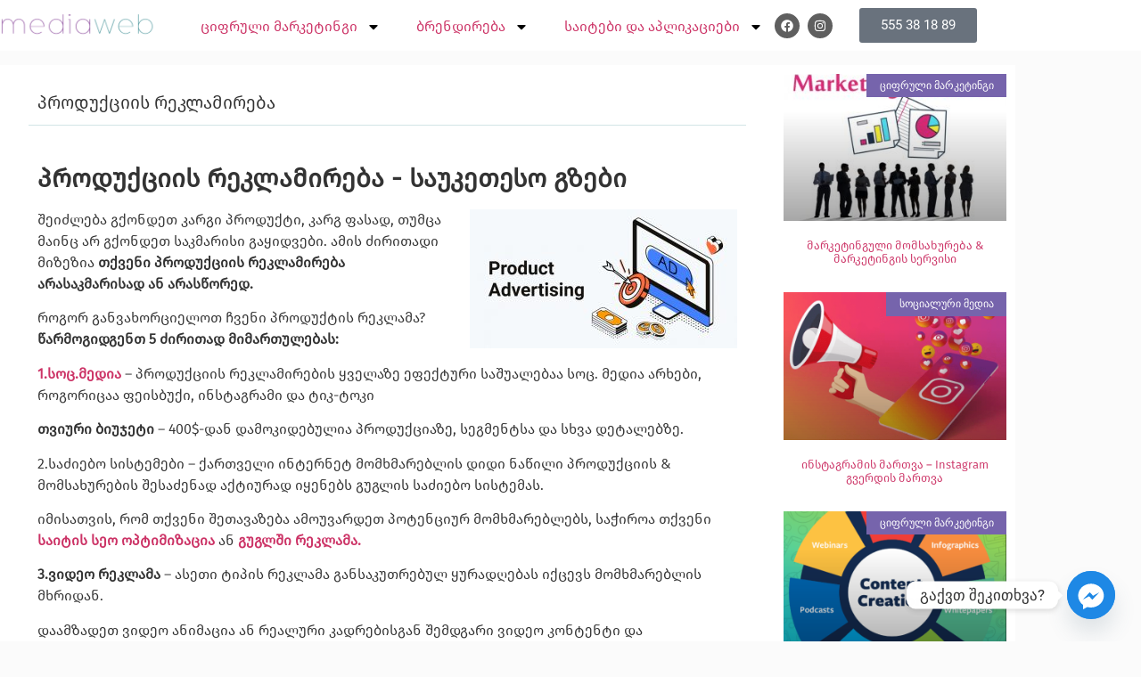

--- FILE ---
content_type: text/html; charset=UTF-8
request_url: https://www.mediaweb.ge/%E1%83%9E%E1%83%A0%E1%83%9D%E1%83%93%E1%83%A3%E1%83%A5%E1%83%AA%E1%83%98%E1%83%98%E1%83%A1-%E1%83%A0%E1%83%94%E1%83%99%E1%83%9A%E1%83%90%E1%83%9B%E1%83%98%E1%83%A0%E1%83%94%E1%83%91%E1%83%90/
body_size: 23770
content:
<!doctype html>
<html lang="en-US">
<head><meta charset="UTF-8"><script>if(navigator.userAgent.match(/MSIE|Internet Explorer/i)||navigator.userAgent.match(/Trident\/7\..*?rv:11/i)){var href=document.location.href;if(!href.match(/[?&]nowprocket/)){if(href.indexOf("?")==-1){if(href.indexOf("#")==-1){document.location.href=href+"?nowprocket=1"}else{document.location.href=href.replace("#","?nowprocket=1#")}}else{if(href.indexOf("#")==-1){document.location.href=href+"&nowprocket=1"}else{document.location.href=href.replace("#","&nowprocket=1#")}}}}</script><script>class RocketLazyLoadScripts{constructor(){this.triggerEvents=["keydown","mousedown","mousemove","touchmove","touchstart","touchend","wheel"],this.userEventHandler=this._triggerListener.bind(this),this.touchStartHandler=this._onTouchStart.bind(this),this.touchMoveHandler=this._onTouchMove.bind(this),this.touchEndHandler=this._onTouchEnd.bind(this),this.clickHandler=this._onClick.bind(this),this.interceptedClicks=[],window.addEventListener("pageshow",t=>{this.persisted=t.persisted}),window.addEventListener("DOMContentLoaded",()=>{this._preconnect3rdParties()}),this.delayedScripts={normal:[],async:[],defer:[]},this.trash=[],this.allJQueries=[]}_addUserInteractionListener(t){if(document.hidden){t._triggerListener();return}this.triggerEvents.forEach(e=>window.addEventListener(e,t.userEventHandler,{passive:!0})),window.addEventListener("touchstart",t.touchStartHandler,{passive:!0}),window.addEventListener("mousedown",t.touchStartHandler),document.addEventListener("visibilitychange",t.userEventHandler)}_removeUserInteractionListener(){this.triggerEvents.forEach(t=>window.removeEventListener(t,this.userEventHandler,{passive:!0})),document.removeEventListener("visibilitychange",this.userEventHandler)}_onTouchStart(t){"HTML"!==t.target.tagName&&(window.addEventListener("touchend",this.touchEndHandler),window.addEventListener("mouseup",this.touchEndHandler),window.addEventListener("touchmove",this.touchMoveHandler,{passive:!0}),window.addEventListener("mousemove",this.touchMoveHandler),t.target.addEventListener("click",this.clickHandler),this._renameDOMAttribute(t.target,"onclick","rocket-onclick"),this._pendingClickStarted())}_onTouchMove(t){window.removeEventListener("touchend",this.touchEndHandler),window.removeEventListener("mouseup",this.touchEndHandler),window.removeEventListener("touchmove",this.touchMoveHandler,{passive:!0}),window.removeEventListener("mousemove",this.touchMoveHandler),t.target.removeEventListener("click",this.clickHandler),this._renameDOMAttribute(t.target,"rocket-onclick","onclick"),this._pendingClickFinished()}_onTouchEnd(t){window.removeEventListener("touchend",this.touchEndHandler),window.removeEventListener("mouseup",this.touchEndHandler),window.removeEventListener("touchmove",this.touchMoveHandler,{passive:!0}),window.removeEventListener("mousemove",this.touchMoveHandler)}_onClick(t){t.target.removeEventListener("click",this.clickHandler),this._renameDOMAttribute(t.target,"rocket-onclick","onclick"),this.interceptedClicks.push(t),t.preventDefault(),t.stopPropagation(),t.stopImmediatePropagation(),this._pendingClickFinished()}_replayClicks(){window.removeEventListener("touchstart",this.touchStartHandler,{passive:!0}),window.removeEventListener("mousedown",this.touchStartHandler),this.interceptedClicks.forEach(t=>{t.target.dispatchEvent(new MouseEvent("click",{view:t.view,bubbles:!0,cancelable:!0}))})}_waitForPendingClicks(){return new Promise(t=>{this._isClickPending?this._pendingClickFinished=t:t()})}_pendingClickStarted(){this._isClickPending=!0}_pendingClickFinished(){this._isClickPending=!1}_renameDOMAttribute(t,e,r){t.hasAttribute&&t.hasAttribute(e)&&(event.target.setAttribute(r,event.target.getAttribute(e)),event.target.removeAttribute(e))}_triggerListener(){this._removeUserInteractionListener(this),"loading"===document.readyState?document.addEventListener("DOMContentLoaded",this._loadEverythingNow.bind(this)):this._loadEverythingNow()}_preconnect3rdParties(){let t=[];document.querySelectorAll("script[type=rocketlazyloadscript]").forEach(e=>{if(e.hasAttribute("src")){let r=new URL(e.src).origin;r!==location.origin&&t.push({src:r,crossOrigin:e.crossOrigin||"module"===e.getAttribute("data-rocket-type")})}}),t=[...new Map(t.map(t=>[JSON.stringify(t),t])).values()],this._batchInjectResourceHints(t,"preconnect")}async _loadEverythingNow(){this.lastBreath=Date.now(),this._delayEventListeners(this),this._delayJQueryReady(this),this._handleDocumentWrite(),this._registerAllDelayedScripts(),this._preloadAllScripts(),await this._loadScriptsFromList(this.delayedScripts.normal),await this._loadScriptsFromList(this.delayedScripts.defer),await this._loadScriptsFromList(this.delayedScripts.async);try{await this._triggerDOMContentLoaded(),await this._triggerWindowLoad()}catch(t){console.error(t)}window.dispatchEvent(new Event("rocket-allScriptsLoaded")),this._waitForPendingClicks().then(()=>{this._replayClicks()}),this._emptyTrash()}_registerAllDelayedScripts(){document.querySelectorAll("script[type=rocketlazyloadscript]").forEach(t=>{t.hasAttribute("data-rocket-src")?t.hasAttribute("async")&&!1!==t.async?this.delayedScripts.async.push(t):t.hasAttribute("defer")&&!1!==t.defer||"module"===t.getAttribute("data-rocket-type")?this.delayedScripts.defer.push(t):this.delayedScripts.normal.push(t):this.delayedScripts.normal.push(t)})}async _transformScript(t){return new Promise((await this._littleBreath(),navigator.userAgent.indexOf("Firefox/")>0||""===navigator.vendor)?e=>{let r=document.createElement("script");[...t.attributes].forEach(t=>{let e=t.nodeName;"type"!==e&&("data-rocket-type"===e&&(e="type"),"data-rocket-src"===e&&(e="src"),r.setAttribute(e,t.nodeValue))}),t.text&&(r.text=t.text),r.hasAttribute("src")?(r.addEventListener("load",e),r.addEventListener("error",e)):(r.text=t.text,e());try{t.parentNode.replaceChild(r,t)}catch(i){e()}}:async e=>{function r(){t.setAttribute("data-rocket-status","failed"),e()}try{let i=t.getAttribute("data-rocket-type"),n=t.getAttribute("data-rocket-src");t.text,i?(t.type=i,t.removeAttribute("data-rocket-type")):t.removeAttribute("type"),t.addEventListener("load",function r(){t.setAttribute("data-rocket-status","executed"),e()}),t.addEventListener("error",r),n?(t.removeAttribute("data-rocket-src"),t.src=n):t.src="data:text/javascript;base64,"+window.btoa(unescape(encodeURIComponent(t.text)))}catch(s){r()}})}async _loadScriptsFromList(t){let e=t.shift();return e&&e.isConnected?(await this._transformScript(e),this._loadScriptsFromList(t)):Promise.resolve()}_preloadAllScripts(){this._batchInjectResourceHints([...this.delayedScripts.normal,...this.delayedScripts.defer,...this.delayedScripts.async],"preload")}_batchInjectResourceHints(t,e){var r=document.createDocumentFragment();t.forEach(t=>{let i=t.getAttribute&&t.getAttribute("data-rocket-src")||t.src;if(i){let n=document.createElement("link");n.href=i,n.rel=e,"preconnect"!==e&&(n.as="script"),t.getAttribute&&"module"===t.getAttribute("data-rocket-type")&&(n.crossOrigin=!0),t.crossOrigin&&(n.crossOrigin=t.crossOrigin),t.integrity&&(n.integrity=t.integrity),r.appendChild(n),this.trash.push(n)}}),document.head.appendChild(r)}_delayEventListeners(t){let e={};function r(t,r){!function t(r){!e[r]&&(e[r]={originalFunctions:{add:r.addEventListener,remove:r.removeEventListener},eventsToRewrite:[]},r.addEventListener=function(){arguments[0]=i(arguments[0]),e[r].originalFunctions.add.apply(r,arguments)},r.removeEventListener=function(){arguments[0]=i(arguments[0]),e[r].originalFunctions.remove.apply(r,arguments)});function i(t){return e[r].eventsToRewrite.indexOf(t)>=0?"rocket-"+t:t}}(t),e[t].eventsToRewrite.push(r)}function i(t,e){let r=t[e];Object.defineProperty(t,e,{get:()=>r||function(){},set(i){t["rocket"+e]=r=i}})}r(document,"DOMContentLoaded"),r(window,"DOMContentLoaded"),r(window,"load"),r(window,"pageshow"),r(document,"readystatechange"),i(document,"onreadystatechange"),i(window,"onload"),i(window,"onpageshow")}_delayJQueryReady(t){let e;function r(r){if(r&&r.fn&&!t.allJQueries.includes(r)){r.fn.ready=r.fn.init.prototype.ready=function(e){return t.domReadyFired?e.bind(document)(r):document.addEventListener("rocket-DOMContentLoaded",()=>e.bind(document)(r)),r([])};let i=r.fn.on;r.fn.on=r.fn.init.prototype.on=function(){if(this[0]===window){function t(t){return t.split(" ").map(t=>"load"===t||0===t.indexOf("load.")?"rocket-jquery-load":t).join(" ")}"string"==typeof arguments[0]||arguments[0]instanceof String?arguments[0]=t(arguments[0]):"object"==typeof arguments[0]&&Object.keys(arguments[0]).forEach(e=>{delete Object.assign(arguments[0],{[t(e)]:arguments[0][e]})[e]})}return i.apply(this,arguments),this},t.allJQueries.push(r)}e=r}r(window.jQuery),Object.defineProperty(window,"jQuery",{get:()=>e,set(t){r(t)}})}async _triggerDOMContentLoaded(){this.domReadyFired=!0,await this._littleBreath(),document.dispatchEvent(new Event("rocket-DOMContentLoaded")),await this._littleBreath(),window.dispatchEvent(new Event("rocket-DOMContentLoaded")),await this._littleBreath(),document.dispatchEvent(new Event("rocket-readystatechange")),await this._littleBreath(),document.rocketonreadystatechange&&document.rocketonreadystatechange()}async _triggerWindowLoad(){await this._littleBreath(),window.dispatchEvent(new Event("rocket-load")),await this._littleBreath(),window.rocketonload&&window.rocketonload(),await this._littleBreath(),this.allJQueries.forEach(t=>t(window).trigger("rocket-jquery-load")),await this._littleBreath();let t=new Event("rocket-pageshow");t.persisted=this.persisted,window.dispatchEvent(t),await this._littleBreath(),window.rocketonpageshow&&window.rocketonpageshow({persisted:this.persisted})}_handleDocumentWrite(){let t=new Map;document.write=document.writeln=function(e){let r=document.currentScript;r||console.error("WPRocket unable to document.write this: "+e);let i=document.createRange(),n=r.parentElement,s=t.get(r);void 0===s&&(s=r.nextSibling,t.set(r,s));let a=document.createDocumentFragment();i.setStart(a,0),a.appendChild(i.createContextualFragment(e)),n.insertBefore(a,s)}}async _littleBreath(){Date.now()-this.lastBreath>45&&(await this._requestAnimFrame(),this.lastBreath=Date.now())}async _requestAnimFrame(){return document.hidden?new Promise(t=>setTimeout(t)):new Promise(t=>requestAnimationFrame(t))}_emptyTrash(){this.trash.forEach(t=>t.remove())}static run(){let t=new RocketLazyLoadScripts;t._addUserInteractionListener(t)}}RocketLazyLoadScripts.run();</script>
	
		<meta name="viewport" content="width=device-width, initial-scale=1">
	<link rel="profile" href="http://gmpg.org/xfn/11">
	<meta name='robots' content='index, follow, max-image-preview:large, max-snippet:-1, max-video-preview:-1' />

	<!-- This site is optimized with the Yoast SEO plugin v26.8 - https://yoast.com/product/yoast-seo-wordpress/ -->
	<title>პროდუქციის რეკლამირება - MediaWEB</title><link rel="stylesheet" href="https://www.mediaweb.ge/wp-content/cache/min/1/927998fdb185dd35364fcbf0d4d0f639.css" media="all" data-minify="1" />
	<meta name="description" content="პროდუქციის რეკლამირება - როგორ დავარეკლამოთ პროდუქტი? საუკეთესო პროდუქტის რეკლამა" />
	<link rel="canonical" href="https://www.mediaweb.ge/პროდუქციის-რეკლამირება/" />
	<meta property="og:locale" content="en_US" />
	<meta property="og:type" content="article" />
	<meta property="og:title" content="პროდუქციის რეკლამირება - MediaWEB" />
	<meta property="og:description" content="პროდუქციის რეკლამირება - როგორ დავარეკლამოთ პროდუქტი? საუკეთესო პროდუქტის რეკლამა" />
	<meta property="og:url" content="https://www.mediaweb.ge/პროდუქციის-რეკლამირება/" />
	<meta property="og:site_name" content="MediaWEB" />
	<meta property="article:published_time" content="2023-01-28T17:14:59+00:00" />
	<meta property="article:modified_time" content="2023-01-28T18:09:52+00:00" />
	<meta property="og:image" content="https://www.mediaweb.ge/wp-content/uploads/2023/01/პროდუქციის-რეკლამირება.jpg" />
	<meta property="og:image:width" content="863" />
	<meta property="og:image:height" content="450" />
	<meta property="og:image:type" content="image/jpeg" />
	<meta name="author" content="mediaweb" />
	<meta name="twitter:card" content="summary_large_image" />
	<meta name="twitter:label1" content="Written by" />
	<meta name="twitter:data1" content="mediaweb" />
	<meta name="twitter:label2" content="Est. reading time" />
	<meta name="twitter:data2" content="1 minute" />
	<script type="application/ld+json" class="yoast-schema-graph">{"@context":"https://schema.org","@graph":[{"@type":"Article","@id":"https://www.mediaweb.ge/%e1%83%9e%e1%83%a0%e1%83%9d%e1%83%93%e1%83%a3%e1%83%a5%e1%83%aa%e1%83%98%e1%83%98%e1%83%a1-%e1%83%a0%e1%83%94%e1%83%99%e1%83%9a%e1%83%90%e1%83%9b%e1%83%98%e1%83%a0%e1%83%94%e1%83%91%e1%83%90/#article","isPartOf":{"@id":"https://www.mediaweb.ge/%e1%83%9e%e1%83%a0%e1%83%9d%e1%83%93%e1%83%a3%e1%83%a5%e1%83%aa%e1%83%98%e1%83%98%e1%83%a1-%e1%83%a0%e1%83%94%e1%83%99%e1%83%9a%e1%83%90%e1%83%9b%e1%83%98%e1%83%a0%e1%83%94%e1%83%91%e1%83%90/"},"author":{"name":"mediaweb","@id":"https://www.mediaweb.ge/#/schema/person/1830558daf15e55329a8f6fe04a8840c"},"headline":"პროდუქციის რეკლამირება","datePublished":"2023-01-28T17:14:59+00:00","dateModified":"2023-01-28T18:09:52+00:00","mainEntityOfPage":{"@id":"https://www.mediaweb.ge/%e1%83%9e%e1%83%a0%e1%83%9d%e1%83%93%e1%83%a3%e1%83%a5%e1%83%aa%e1%83%98%e1%83%98%e1%83%a1-%e1%83%a0%e1%83%94%e1%83%99%e1%83%9a%e1%83%90%e1%83%9b%e1%83%98%e1%83%a0%e1%83%94%e1%83%91%e1%83%90/"},"wordCount":14,"publisher":{"@id":"https://www.mediaweb.ge/#organization"},"image":{"@id":"https://www.mediaweb.ge/%e1%83%9e%e1%83%a0%e1%83%9d%e1%83%93%e1%83%a3%e1%83%a5%e1%83%aa%e1%83%98%e1%83%98%e1%83%a1-%e1%83%a0%e1%83%94%e1%83%99%e1%83%9a%e1%83%90%e1%83%9b%e1%83%98%e1%83%a0%e1%83%94%e1%83%91%e1%83%90/#primaryimage"},"thumbnailUrl":"https://www.mediaweb.ge/wp-content/uploads/2023/01/პროდუქციის-რეკლამირება.jpg","articleSection":["ციფრული მარკეტინგი"],"inLanguage":"en-US"},{"@type":"WebPage","@id":"https://www.mediaweb.ge/%e1%83%9e%e1%83%a0%e1%83%9d%e1%83%93%e1%83%a3%e1%83%a5%e1%83%aa%e1%83%98%e1%83%98%e1%83%a1-%e1%83%a0%e1%83%94%e1%83%99%e1%83%9a%e1%83%90%e1%83%9b%e1%83%98%e1%83%a0%e1%83%94%e1%83%91%e1%83%90/","url":"https://www.mediaweb.ge/%e1%83%9e%e1%83%a0%e1%83%9d%e1%83%93%e1%83%a3%e1%83%a5%e1%83%aa%e1%83%98%e1%83%98%e1%83%a1-%e1%83%a0%e1%83%94%e1%83%99%e1%83%9a%e1%83%90%e1%83%9b%e1%83%98%e1%83%a0%e1%83%94%e1%83%91%e1%83%90/","name":"პროდუქციის რეკლამირება - MediaWEB","isPartOf":{"@id":"https://www.mediaweb.ge/#website"},"primaryImageOfPage":{"@id":"https://www.mediaweb.ge/%e1%83%9e%e1%83%a0%e1%83%9d%e1%83%93%e1%83%a3%e1%83%a5%e1%83%aa%e1%83%98%e1%83%98%e1%83%a1-%e1%83%a0%e1%83%94%e1%83%99%e1%83%9a%e1%83%90%e1%83%9b%e1%83%98%e1%83%a0%e1%83%94%e1%83%91%e1%83%90/#primaryimage"},"image":{"@id":"https://www.mediaweb.ge/%e1%83%9e%e1%83%a0%e1%83%9d%e1%83%93%e1%83%a3%e1%83%a5%e1%83%aa%e1%83%98%e1%83%98%e1%83%a1-%e1%83%a0%e1%83%94%e1%83%99%e1%83%9a%e1%83%90%e1%83%9b%e1%83%98%e1%83%a0%e1%83%94%e1%83%91%e1%83%90/#primaryimage"},"thumbnailUrl":"https://www.mediaweb.ge/wp-content/uploads/2023/01/პროდუქციის-რეკლამირება.jpg","datePublished":"2023-01-28T17:14:59+00:00","dateModified":"2023-01-28T18:09:52+00:00","description":"პროდუქციის რეკლამირება - როგორ დავარეკლამოთ პროდუქტი? საუკეთესო პროდუქტის რეკლამა","breadcrumb":{"@id":"https://www.mediaweb.ge/%e1%83%9e%e1%83%a0%e1%83%9d%e1%83%93%e1%83%a3%e1%83%a5%e1%83%aa%e1%83%98%e1%83%98%e1%83%a1-%e1%83%a0%e1%83%94%e1%83%99%e1%83%9a%e1%83%90%e1%83%9b%e1%83%98%e1%83%a0%e1%83%94%e1%83%91%e1%83%90/#breadcrumb"},"inLanguage":"en-US","potentialAction":[{"@type":"ReadAction","target":["https://www.mediaweb.ge/%e1%83%9e%e1%83%a0%e1%83%9d%e1%83%93%e1%83%a3%e1%83%a5%e1%83%aa%e1%83%98%e1%83%98%e1%83%a1-%e1%83%a0%e1%83%94%e1%83%99%e1%83%9a%e1%83%90%e1%83%9b%e1%83%98%e1%83%a0%e1%83%94%e1%83%91%e1%83%90/"]}]},{"@type":"ImageObject","inLanguage":"en-US","@id":"https://www.mediaweb.ge/%e1%83%9e%e1%83%a0%e1%83%9d%e1%83%93%e1%83%a3%e1%83%a5%e1%83%aa%e1%83%98%e1%83%98%e1%83%a1-%e1%83%a0%e1%83%94%e1%83%99%e1%83%9a%e1%83%90%e1%83%9b%e1%83%98%e1%83%a0%e1%83%94%e1%83%91%e1%83%90/#primaryimage","url":"https://www.mediaweb.ge/wp-content/uploads/2023/01/პროდუქციის-რეკლამირება.jpg","contentUrl":"https://www.mediaweb.ge/wp-content/uploads/2023/01/პროდუქციის-რეკლამირება.jpg","width":863,"height":450,"caption":"პროდუქციის რეკლამირება"},{"@type":"BreadcrumbList","@id":"https://www.mediaweb.ge/%e1%83%9e%e1%83%a0%e1%83%9d%e1%83%93%e1%83%a3%e1%83%a5%e1%83%aa%e1%83%98%e1%83%98%e1%83%a1-%e1%83%a0%e1%83%94%e1%83%99%e1%83%9a%e1%83%90%e1%83%9b%e1%83%98%e1%83%a0%e1%83%94%e1%83%91%e1%83%90/#breadcrumb","itemListElement":[{"@type":"ListItem","position":1,"name":"Home","item":"https://www.mediaweb.ge/"},{"@type":"ListItem","position":2,"name":"პროდუქციის რეკლამირება"}]},{"@type":"WebSite","@id":"https://www.mediaweb.ge/#website","url":"https://www.mediaweb.ge/","name":"MediaWEB","description":"ციფრული მარკეტინგის სამყარო","publisher":{"@id":"https://www.mediaweb.ge/#organization"},"potentialAction":[{"@type":"SearchAction","target":{"@type":"EntryPoint","urlTemplate":"https://www.mediaweb.ge/?s={search_term_string}"},"query-input":{"@type":"PropertyValueSpecification","valueRequired":true,"valueName":"search_term_string"}}],"inLanguage":"en-US"},{"@type":"Organization","@id":"https://www.mediaweb.ge/#organization","name":"MediaWeb","url":"https://www.mediaweb.ge/","logo":{"@type":"ImageObject","inLanguage":"en-US","@id":"https://www.mediaweb.ge/#/schema/logo/image/","url":"https://www.mediaweb.ge/wp-content/uploads/2020/12/mediaweb-min.png","contentUrl":"https://www.mediaweb.ge/wp-content/uploads/2020/12/mediaweb-min.png","width":3672,"height":626,"caption":"MediaWeb"},"image":{"@id":"https://www.mediaweb.ge/#/schema/logo/image/"}},{"@type":"Person","@id":"https://www.mediaweb.ge/#/schema/person/1830558daf15e55329a8f6fe04a8840c","name":"mediaweb","image":{"@type":"ImageObject","inLanguage":"en-US","@id":"https://www.mediaweb.ge/#/schema/person/image/","url":"https://secure.gravatar.com/avatar/0318f7a6657acf85c429ef0e00e8823a0d43bb872453a3c5b8f75f0706bcf832?s=96&d=mm&r=g","contentUrl":"https://secure.gravatar.com/avatar/0318f7a6657acf85c429ef0e00e8823a0d43bb872453a3c5b8f75f0706bcf832?s=96&d=mm&r=g","caption":"mediaweb"},"sameAs":["https://www.mediaweb.ge"],"url":"https://www.mediaweb.ge/author/mediaweb/"}]}</script>
	<!-- / Yoast SEO plugin. -->



<link rel="alternate" type="application/rss+xml" title="MediaWEB &raquo; Feed" href="https://www.mediaweb.ge/feed/" />
<link rel="alternate" type="application/rss+xml" title="MediaWEB &raquo; Comments Feed" href="https://www.mediaweb.ge/comments/feed/" />
<link rel="alternate" title="oEmbed (JSON)" type="application/json+oembed" href="https://www.mediaweb.ge/wp-json/oembed/1.0/embed?url=https%3A%2F%2Fwww.mediaweb.ge%2F%25e1%2583%259e%25e1%2583%25a0%25e1%2583%259d%25e1%2583%2593%25e1%2583%25a3%25e1%2583%25a5%25e1%2583%25aa%25e1%2583%2598%25e1%2583%2598%25e1%2583%25a1-%25e1%2583%25a0%25e1%2583%2594%25e1%2583%2599%25e1%2583%259a%25e1%2583%2590%25e1%2583%259b%25e1%2583%2598%25e1%2583%25a0%25e1%2583%2594%25e1%2583%2591%25e1%2583%2590%2F" />
<link rel="alternate" title="oEmbed (XML)" type="text/xml+oembed" href="https://www.mediaweb.ge/wp-json/oembed/1.0/embed?url=https%3A%2F%2Fwww.mediaweb.ge%2F%25e1%2583%259e%25e1%2583%25a0%25e1%2583%259d%25e1%2583%2593%25e1%2583%25a3%25e1%2583%25a5%25e1%2583%25aa%25e1%2583%2598%25e1%2583%2598%25e1%2583%25a1-%25e1%2583%25a0%25e1%2583%2594%25e1%2583%2599%25e1%2583%259a%25e1%2583%2590%25e1%2583%259b%25e1%2583%2598%25e1%2583%25a0%25e1%2583%2594%25e1%2583%2591%25e1%2583%2590%2F&#038;format=xml" />
<style id='wp-img-auto-sizes-contain-inline-css' type='text/css'>
img:is([sizes=auto i],[sizes^="auto," i]){contain-intrinsic-size:3000px 1500px}
/*# sourceURL=wp-img-auto-sizes-contain-inline-css */
</style>
<style id='wp-emoji-styles-inline-css' type='text/css'>

	img.wp-smiley, img.emoji {
		display: inline !important;
		border: none !important;
		box-shadow: none !important;
		height: 1em !important;
		width: 1em !important;
		margin: 0 0.07em !important;
		vertical-align: -0.1em !important;
		background: none !important;
		padding: 0 !important;
	}
/*# sourceURL=wp-emoji-styles-inline-css */
</style>
<style id='classic-theme-styles-inline-css' type='text/css'>
/*! This file is auto-generated */
.wp-block-button__link{color:#fff;background-color:#32373c;border-radius:9999px;box-shadow:none;text-decoration:none;padding:calc(.667em + 2px) calc(1.333em + 2px);font-size:1.125em}.wp-block-file__button{background:#32373c;color:#fff;text-decoration:none}
/*# sourceURL=/wp-includes/css/classic-themes.min.css */
</style>
<style id='global-styles-inline-css' type='text/css'>
:root{--wp--preset--aspect-ratio--square: 1;--wp--preset--aspect-ratio--4-3: 4/3;--wp--preset--aspect-ratio--3-4: 3/4;--wp--preset--aspect-ratio--3-2: 3/2;--wp--preset--aspect-ratio--2-3: 2/3;--wp--preset--aspect-ratio--16-9: 16/9;--wp--preset--aspect-ratio--9-16: 9/16;--wp--preset--color--black: #000000;--wp--preset--color--cyan-bluish-gray: #abb8c3;--wp--preset--color--white: #ffffff;--wp--preset--color--pale-pink: #f78da7;--wp--preset--color--vivid-red: #cf2e2e;--wp--preset--color--luminous-vivid-orange: #ff6900;--wp--preset--color--luminous-vivid-amber: #fcb900;--wp--preset--color--light-green-cyan: #7bdcb5;--wp--preset--color--vivid-green-cyan: #00d084;--wp--preset--color--pale-cyan-blue: #8ed1fc;--wp--preset--color--vivid-cyan-blue: #0693e3;--wp--preset--color--vivid-purple: #9b51e0;--wp--preset--gradient--vivid-cyan-blue-to-vivid-purple: linear-gradient(135deg,rgb(6,147,227) 0%,rgb(155,81,224) 100%);--wp--preset--gradient--light-green-cyan-to-vivid-green-cyan: linear-gradient(135deg,rgb(122,220,180) 0%,rgb(0,208,130) 100%);--wp--preset--gradient--luminous-vivid-amber-to-luminous-vivid-orange: linear-gradient(135deg,rgb(252,185,0) 0%,rgb(255,105,0) 100%);--wp--preset--gradient--luminous-vivid-orange-to-vivid-red: linear-gradient(135deg,rgb(255,105,0) 0%,rgb(207,46,46) 100%);--wp--preset--gradient--very-light-gray-to-cyan-bluish-gray: linear-gradient(135deg,rgb(238,238,238) 0%,rgb(169,184,195) 100%);--wp--preset--gradient--cool-to-warm-spectrum: linear-gradient(135deg,rgb(74,234,220) 0%,rgb(151,120,209) 20%,rgb(207,42,186) 40%,rgb(238,44,130) 60%,rgb(251,105,98) 80%,rgb(254,248,76) 100%);--wp--preset--gradient--blush-light-purple: linear-gradient(135deg,rgb(255,206,236) 0%,rgb(152,150,240) 100%);--wp--preset--gradient--blush-bordeaux: linear-gradient(135deg,rgb(254,205,165) 0%,rgb(254,45,45) 50%,rgb(107,0,62) 100%);--wp--preset--gradient--luminous-dusk: linear-gradient(135deg,rgb(255,203,112) 0%,rgb(199,81,192) 50%,rgb(65,88,208) 100%);--wp--preset--gradient--pale-ocean: linear-gradient(135deg,rgb(255,245,203) 0%,rgb(182,227,212) 50%,rgb(51,167,181) 100%);--wp--preset--gradient--electric-grass: linear-gradient(135deg,rgb(202,248,128) 0%,rgb(113,206,126) 100%);--wp--preset--gradient--midnight: linear-gradient(135deg,rgb(2,3,129) 0%,rgb(40,116,252) 100%);--wp--preset--font-size--small: 13px;--wp--preset--font-size--medium: 20px;--wp--preset--font-size--large: 36px;--wp--preset--font-size--x-large: 42px;--wp--preset--spacing--20: 0.44rem;--wp--preset--spacing--30: 0.67rem;--wp--preset--spacing--40: 1rem;--wp--preset--spacing--50: 1.5rem;--wp--preset--spacing--60: 2.25rem;--wp--preset--spacing--70: 3.38rem;--wp--preset--spacing--80: 5.06rem;--wp--preset--shadow--natural: 6px 6px 9px rgba(0, 0, 0, 0.2);--wp--preset--shadow--deep: 12px 12px 50px rgba(0, 0, 0, 0.4);--wp--preset--shadow--sharp: 6px 6px 0px rgba(0, 0, 0, 0.2);--wp--preset--shadow--outlined: 6px 6px 0px -3px rgb(255, 255, 255), 6px 6px rgb(0, 0, 0);--wp--preset--shadow--crisp: 6px 6px 0px rgb(0, 0, 0);}:where(.is-layout-flex){gap: 0.5em;}:where(.is-layout-grid){gap: 0.5em;}body .is-layout-flex{display: flex;}.is-layout-flex{flex-wrap: wrap;align-items: center;}.is-layout-flex > :is(*, div){margin: 0;}body .is-layout-grid{display: grid;}.is-layout-grid > :is(*, div){margin: 0;}:where(.wp-block-columns.is-layout-flex){gap: 2em;}:where(.wp-block-columns.is-layout-grid){gap: 2em;}:where(.wp-block-post-template.is-layout-flex){gap: 1.25em;}:where(.wp-block-post-template.is-layout-grid){gap: 1.25em;}.has-black-color{color: var(--wp--preset--color--black) !important;}.has-cyan-bluish-gray-color{color: var(--wp--preset--color--cyan-bluish-gray) !important;}.has-white-color{color: var(--wp--preset--color--white) !important;}.has-pale-pink-color{color: var(--wp--preset--color--pale-pink) !important;}.has-vivid-red-color{color: var(--wp--preset--color--vivid-red) !important;}.has-luminous-vivid-orange-color{color: var(--wp--preset--color--luminous-vivid-orange) !important;}.has-luminous-vivid-amber-color{color: var(--wp--preset--color--luminous-vivid-amber) !important;}.has-light-green-cyan-color{color: var(--wp--preset--color--light-green-cyan) !important;}.has-vivid-green-cyan-color{color: var(--wp--preset--color--vivid-green-cyan) !important;}.has-pale-cyan-blue-color{color: var(--wp--preset--color--pale-cyan-blue) !important;}.has-vivid-cyan-blue-color{color: var(--wp--preset--color--vivid-cyan-blue) !important;}.has-vivid-purple-color{color: var(--wp--preset--color--vivid-purple) !important;}.has-black-background-color{background-color: var(--wp--preset--color--black) !important;}.has-cyan-bluish-gray-background-color{background-color: var(--wp--preset--color--cyan-bluish-gray) !important;}.has-white-background-color{background-color: var(--wp--preset--color--white) !important;}.has-pale-pink-background-color{background-color: var(--wp--preset--color--pale-pink) !important;}.has-vivid-red-background-color{background-color: var(--wp--preset--color--vivid-red) !important;}.has-luminous-vivid-orange-background-color{background-color: var(--wp--preset--color--luminous-vivid-orange) !important;}.has-luminous-vivid-amber-background-color{background-color: var(--wp--preset--color--luminous-vivid-amber) !important;}.has-light-green-cyan-background-color{background-color: var(--wp--preset--color--light-green-cyan) !important;}.has-vivid-green-cyan-background-color{background-color: var(--wp--preset--color--vivid-green-cyan) !important;}.has-pale-cyan-blue-background-color{background-color: var(--wp--preset--color--pale-cyan-blue) !important;}.has-vivid-cyan-blue-background-color{background-color: var(--wp--preset--color--vivid-cyan-blue) !important;}.has-vivid-purple-background-color{background-color: var(--wp--preset--color--vivid-purple) !important;}.has-black-border-color{border-color: var(--wp--preset--color--black) !important;}.has-cyan-bluish-gray-border-color{border-color: var(--wp--preset--color--cyan-bluish-gray) !important;}.has-white-border-color{border-color: var(--wp--preset--color--white) !important;}.has-pale-pink-border-color{border-color: var(--wp--preset--color--pale-pink) !important;}.has-vivid-red-border-color{border-color: var(--wp--preset--color--vivid-red) !important;}.has-luminous-vivid-orange-border-color{border-color: var(--wp--preset--color--luminous-vivid-orange) !important;}.has-luminous-vivid-amber-border-color{border-color: var(--wp--preset--color--luminous-vivid-amber) !important;}.has-light-green-cyan-border-color{border-color: var(--wp--preset--color--light-green-cyan) !important;}.has-vivid-green-cyan-border-color{border-color: var(--wp--preset--color--vivid-green-cyan) !important;}.has-pale-cyan-blue-border-color{border-color: var(--wp--preset--color--pale-cyan-blue) !important;}.has-vivid-cyan-blue-border-color{border-color: var(--wp--preset--color--vivid-cyan-blue) !important;}.has-vivid-purple-border-color{border-color: var(--wp--preset--color--vivid-purple) !important;}.has-vivid-cyan-blue-to-vivid-purple-gradient-background{background: var(--wp--preset--gradient--vivid-cyan-blue-to-vivid-purple) !important;}.has-light-green-cyan-to-vivid-green-cyan-gradient-background{background: var(--wp--preset--gradient--light-green-cyan-to-vivid-green-cyan) !important;}.has-luminous-vivid-amber-to-luminous-vivid-orange-gradient-background{background: var(--wp--preset--gradient--luminous-vivid-amber-to-luminous-vivid-orange) !important;}.has-luminous-vivid-orange-to-vivid-red-gradient-background{background: var(--wp--preset--gradient--luminous-vivid-orange-to-vivid-red) !important;}.has-very-light-gray-to-cyan-bluish-gray-gradient-background{background: var(--wp--preset--gradient--very-light-gray-to-cyan-bluish-gray) !important;}.has-cool-to-warm-spectrum-gradient-background{background: var(--wp--preset--gradient--cool-to-warm-spectrum) !important;}.has-blush-light-purple-gradient-background{background: var(--wp--preset--gradient--blush-light-purple) !important;}.has-blush-bordeaux-gradient-background{background: var(--wp--preset--gradient--blush-bordeaux) !important;}.has-luminous-dusk-gradient-background{background: var(--wp--preset--gradient--luminous-dusk) !important;}.has-pale-ocean-gradient-background{background: var(--wp--preset--gradient--pale-ocean) !important;}.has-electric-grass-gradient-background{background: var(--wp--preset--gradient--electric-grass) !important;}.has-midnight-gradient-background{background: var(--wp--preset--gradient--midnight) !important;}.has-small-font-size{font-size: var(--wp--preset--font-size--small) !important;}.has-medium-font-size{font-size: var(--wp--preset--font-size--medium) !important;}.has-large-font-size{font-size: var(--wp--preset--font-size--large) !important;}.has-x-large-font-size{font-size: var(--wp--preset--font-size--x-large) !important;}
:where(.wp-block-post-template.is-layout-flex){gap: 1.25em;}:where(.wp-block-post-template.is-layout-grid){gap: 1.25em;}
:where(.wp-block-term-template.is-layout-flex){gap: 1.25em;}:where(.wp-block-term-template.is-layout-grid){gap: 1.25em;}
:where(.wp-block-columns.is-layout-flex){gap: 2em;}:where(.wp-block-columns.is-layout-grid){gap: 2em;}
:root :where(.wp-block-pullquote){font-size: 1.5em;line-height: 1.6;}
/*# sourceURL=global-styles-inline-css */
</style>











<link rel='stylesheet' id='elementor-post-751-css' href='https://www.mediaweb.ge/wp-content/uploads/elementor/css/post-751.css?ver=1768912585' type='text/css' media='all' />
<link rel='stylesheet' id='elementor-post-1598-css' href='https://www.mediaweb.ge/wp-content/uploads/elementor/css/post-1598.css?ver=1768913384' type='text/css' media='all' />
<link rel='stylesheet' id='elementor-post-24-css' href='https://www.mediaweb.ge/wp-content/uploads/elementor/css/post-24.css?ver=1768912585' type='text/css' media='all' />
<link rel='stylesheet' id='elementor-post-540-css' href='https://www.mediaweb.ge/wp-content/uploads/elementor/css/post-540.css?ver=1768912585' type='text/css' media='all' />
<link rel='stylesheet' id='elementor-post-271-css' href='https://www.mediaweb.ge/wp-content/uploads/elementor/css/post-271.css?ver=1768912846' type='text/css' media='all' />




<script type="text/javascript" src="https://www.mediaweb.ge/wp-includes/js/jquery/jquery.min.js?ver=3.7.1" id="jquery-core-js" defer></script>
<script type="text/javascript" src="https://www.mediaweb.ge/wp-includes/js/jquery/jquery-migrate.min.js?ver=3.4.1" id="jquery-migrate-js" defer></script>
<link rel="https://api.w.org/" href="https://www.mediaweb.ge/wp-json/" /><link rel="alternate" title="JSON" type="application/json" href="https://www.mediaweb.ge/wp-json/wp/v2/posts/1598" /><link rel="EditURI" type="application/rsd+xml" title="RSD" href="https://www.mediaweb.ge/xmlrpc.php?rsd" />
<meta name="generator" content="WordPress 6.9" />
<link rel='shortlink' href='https://www.mediaweb.ge/?p=1598' />
<meta name="generator" content="speculation-rules 1.6.0">
<meta name="generator" content="Elementor 3.34.1; features: e_font_icon_svg, additional_custom_breakpoints; settings: css_print_method-external, google_font-enabled, font_display-auto">
			<style>
				.e-con.e-parent:nth-of-type(n+4):not(.e-lazyloaded):not(.e-no-lazyload),
				.e-con.e-parent:nth-of-type(n+4):not(.e-lazyloaded):not(.e-no-lazyload) * {
					background-image: none !important;
				}
				@media screen and (max-height: 1024px) {
					.e-con.e-parent:nth-of-type(n+3):not(.e-lazyloaded):not(.e-no-lazyload),
					.e-con.e-parent:nth-of-type(n+3):not(.e-lazyloaded):not(.e-no-lazyload) * {
						background-image: none !important;
					}
				}
				@media screen and (max-height: 640px) {
					.e-con.e-parent:nth-of-type(n+2):not(.e-lazyloaded):not(.e-no-lazyload),
					.e-con.e-parent:nth-of-type(n+2):not(.e-lazyloaded):not(.e-no-lazyload) * {
						background-image: none !important;
					}
				}
			</style>
			<noscript><style id="rocket-lazyload-nojs-css">.rll-youtube-player, [data-lazy-src]{display:none !important;}</style></noscript></head>
<body class="wp-singular post-template-default single single-post postid-1598 single-format-standard wp-custom-logo wp-theme-hello-elementor elementor-default elementor-template-full-width elementor-kit-751 elementor-page elementor-page-1598 elementor-page-271">

		<header data-elementor-type="header" data-elementor-id="24" class="elementor elementor-24 elementor-location-header" data-elementor-post-type="elementor_library">
					<section class="elementor-section elementor-top-section elementor-element elementor-element-1ae8cef elementor-section-boxed elementor-section-height-default elementor-section-height-default" data-id="1ae8cef" data-element_type="section" data-settings="{&quot;background_background&quot;:&quot;classic&quot;,&quot;sticky&quot;:&quot;top&quot;,&quot;sticky_on&quot;:[&quot;desktop&quot;,&quot;tablet&quot;,&quot;mobile&quot;],&quot;sticky_offset&quot;:0,&quot;sticky_effects_offset&quot;:0,&quot;sticky_anchor_link_offset&quot;:0}">
						<div class="elementor-container elementor-column-gap-default">
					<div class="elementor-column elementor-col-25 elementor-top-column elementor-element elementor-element-968f8f2" data-id="968f8f2" data-element_type="column">
			<div class="elementor-widget-wrap elementor-element-populated">
						<div class="elementor-element elementor-element-421f30f elementor-widget elementor-widget-theme-site-logo elementor-widget-image" data-id="421f30f" data-element_type="widget" data-widget_type="theme-site-logo.default">
				<div class="elementor-widget-container">
											<a href="https://www.mediaweb.ge">
			<img fetchpriority="high" width="3672" height="626" src="data:image/svg+xml,%3Csvg%20xmlns='http://www.w3.org/2000/svg'%20viewBox='0%200%203672%20626'%3E%3C/svg%3E" class="attachment-full size-full wp-image-254" alt="" data-lazy-srcset="https://www.mediaweb.ge/wp-content/uploads/2020/12/mediaweb-min.png 3672w, https://www.mediaweb.ge/wp-content/uploads/2020/12/mediaweb-min-300x51.png 300w, https://www.mediaweb.ge/wp-content/uploads/2020/12/mediaweb-min-1024x175.png 1024w, https://www.mediaweb.ge/wp-content/uploads/2020/12/mediaweb-min-768x131.png 768w, https://www.mediaweb.ge/wp-content/uploads/2020/12/mediaweb-min-1536x262.png 1536w, https://www.mediaweb.ge/wp-content/uploads/2020/12/mediaweb-min-2048x349.png 2048w" data-lazy-sizes="(max-width: 3672px) 100vw, 3672px" data-lazy-src="https://www.mediaweb.ge/wp-content/uploads/2020/12/mediaweb-min.png" /><noscript><img fetchpriority="high" width="3672" height="626" src="https://www.mediaweb.ge/wp-content/uploads/2020/12/mediaweb-min.png" class="attachment-full size-full wp-image-254" alt="" srcset="https://www.mediaweb.ge/wp-content/uploads/2020/12/mediaweb-min.png 3672w, https://www.mediaweb.ge/wp-content/uploads/2020/12/mediaweb-min-300x51.png 300w, https://www.mediaweb.ge/wp-content/uploads/2020/12/mediaweb-min-1024x175.png 1024w, https://www.mediaweb.ge/wp-content/uploads/2020/12/mediaweb-min-768x131.png 768w, https://www.mediaweb.ge/wp-content/uploads/2020/12/mediaweb-min-1536x262.png 1536w, https://www.mediaweb.ge/wp-content/uploads/2020/12/mediaweb-min-2048x349.png 2048w" sizes="(max-width: 3672px) 100vw, 3672px" /></noscript>				</a>
											</div>
				</div>
					</div>
		</div>
				<div class="elementor-column elementor-col-25 elementor-top-column elementor-element elementor-element-250404d" data-id="250404d" data-element_type="column">
			<div class="elementor-widget-wrap elementor-element-populated">
						<div class="elementor-element elementor-element-91af4ad elementor-nav-menu__align-end elementor-widget__width-initial elementor-nav-menu--dropdown-tablet elementor-nav-menu__text-align-aside elementor-nav-menu--toggle elementor-nav-menu--burger elementor-widget elementor-widget-nav-menu" data-id="91af4ad" data-element_type="widget" data-settings="{&quot;layout&quot;:&quot;horizontal&quot;,&quot;submenu_icon&quot;:{&quot;value&quot;:&quot;&lt;svg aria-hidden=\&quot;true\&quot; class=\&quot;e-font-icon-svg e-fas-caret-down\&quot; viewBox=\&quot;0 0 320 512\&quot; xmlns=\&quot;http:\/\/www.w3.org\/2000\/svg\&quot;&gt;&lt;path d=\&quot;M31.3 192h257.3c17.8 0 26.7 21.5 14.1 34.1L174.1 354.8c-7.8 7.8-20.5 7.8-28.3 0L17.2 226.1C4.6 213.5 13.5 192 31.3 192z\&quot;&gt;&lt;\/path&gt;&lt;\/svg&gt;&quot;,&quot;library&quot;:&quot;fa-solid&quot;},&quot;toggle&quot;:&quot;burger&quot;}" data-widget_type="nav-menu.default">
				<div class="elementor-widget-container">
								<nav aria-label="Menu" class="elementor-nav-menu--main elementor-nav-menu__container elementor-nav-menu--layout-horizontal e--pointer-none">
				<ul id="menu-1-91af4ad" class="elementor-nav-menu"><li class="menu-item menu-item-type-taxonomy menu-item-object-category current-post-ancestor current-menu-parent current-post-parent menu-item-has-children menu-item-267"><a href="https://www.mediaweb.ge/category/%e1%83%aa%e1%83%98%e1%83%a4%e1%83%a0%e1%83%a3%e1%83%9a%e1%83%98-%e1%83%9b%e1%83%90%e1%83%a0%e1%83%99%e1%83%94%e1%83%a2%e1%83%98%e1%83%9c%e1%83%92%e1%83%98/" class="elementor-item">ციფრული მარკეტინგი</a>
<ul class="sub-menu elementor-nav-menu--dropdown">
	<li class="menu-item menu-item-type-custom menu-item-object-custom menu-item-2064"><a href="https://www.mediaweb.ge/%E1%83%A1%E1%83%9D%E1%83%AA%E1%83%98%E1%83%90%E1%83%9A%E1%83%A3%E1%83%A0%E1%83%98-%E1%83%9B%E1%83%94%E1%83%93%E1%83%98%E1%83%90-%E1%83%9B%E1%83%90%E1%83%A0%E1%83%97%E1%83%95%E1%83%90/" class="elementor-sub-item">სოც მედიის მართვა</a></li>
</ul>
</li>
<li class="menu-item menu-item-type-taxonomy menu-item-object-category menu-item-has-children menu-item-266"><a href="https://www.mediaweb.ge/category/%e1%83%91%e1%83%a0%e1%83%94%e1%83%9c%e1%83%93%e1%83%98%e1%83%a0%e1%83%94%e1%83%91%e1%83%90/" class="elementor-item">ბრენდირება</a>
<ul class="sub-menu elementor-nav-menu--dropdown">
	<li class="menu-item menu-item-type-custom menu-item-object-custom menu-item-2065"><a href="https://www.mediaweb.ge/%E1%83%9A%E1%83%9D%E1%83%92%E1%83%9D%E1%83%A1-%E1%83%93%E1%83%98%E1%83%96%E1%83%90%E1%83%98%E1%83%9C%E1%83%98%E1%83%A1-%E1%83%A8%E1%83%94%E1%83%A5%E1%83%9B%E1%83%9C%E1%83%90-%E1%83%A0%E1%83%90/" class="elementor-sub-item">ლოგოს დამზადება</a></li>
	<li class="menu-item menu-item-type-custom menu-item-object-custom menu-item-2247"><a href="https://www.mediaweb.ge/%e1%83%91%e1%83%a0%e1%83%94%e1%83%9c%e1%83%93%e1%83%91%e1%83%a3%e1%83%a5%e1%83%98%e1%83%a1-%e1%83%93%e1%83%90%e1%83%9b%e1%83%96%e1%83%90%e1%83%93%e1%83%94%e1%83%91%e1%83%90-%e1%83%a8%e1%83%94%e1%83%a5/" class="elementor-sub-item">ბრენდბუქის დამზადება</a></li>
</ul>
</li>
<li class="menu-item menu-item-type-taxonomy menu-item-object-category menu-item-has-children menu-item-332"><a href="https://www.mediaweb.ge/category/web/" class="elementor-item">საიტები და აპლიკაციები</a>
<ul class="sub-menu elementor-nav-menu--dropdown">
	<li class="menu-item menu-item-type-custom menu-item-object-custom menu-item-2066"><a href="https://www.mediaweb.ge/%E1%83%A1%E1%83%90%E1%83%98%E1%83%A2%E1%83%94%E1%83%91%E1%83%98%E1%83%A1-%E1%83%93%E1%83%90%E1%83%9B%E1%83%96%E1%83%90%E1%83%93%E1%83%94%E1%83%91%E1%83%90-%E1%83%A8%E1%83%94%E1%83%A5%E1%83%9B%E1%83%9C/" class="elementor-sub-item">საიტების დამზადება</a></li>
</ul>
</li>
</ul>			</nav>
					<div class="elementor-menu-toggle" role="button" tabindex="0" aria-label="Menu Toggle" aria-expanded="false">
			<svg aria-hidden="true" role="presentation" class="elementor-menu-toggle__icon--open e-font-icon-svg e-eicon-menu-bar" viewBox="0 0 1000 1000" xmlns="http://www.w3.org/2000/svg"><path d="M104 333H896C929 333 958 304 958 271S929 208 896 208H104C71 208 42 237 42 271S71 333 104 333ZM104 583H896C929 583 958 554 958 521S929 458 896 458H104C71 458 42 487 42 521S71 583 104 583ZM104 833H896C929 833 958 804 958 771S929 708 896 708H104C71 708 42 737 42 771S71 833 104 833Z"></path></svg><svg aria-hidden="true" role="presentation" class="elementor-menu-toggle__icon--close e-font-icon-svg e-eicon-close" viewBox="0 0 1000 1000" xmlns="http://www.w3.org/2000/svg"><path d="M742 167L500 408 258 167C246 154 233 150 217 150 196 150 179 158 167 167 154 179 150 196 150 212 150 229 154 242 171 254L408 500 167 742C138 771 138 800 167 829 196 858 225 858 254 829L496 587 738 829C750 842 767 846 783 846 800 846 817 842 829 829 842 817 846 804 846 783 846 767 842 750 829 737L588 500 833 258C863 229 863 200 833 171 804 137 775 137 742 167Z"></path></svg>		</div>
					<nav class="elementor-nav-menu--dropdown elementor-nav-menu__container" aria-hidden="true">
				<ul id="menu-2-91af4ad" class="elementor-nav-menu"><li class="menu-item menu-item-type-taxonomy menu-item-object-category current-post-ancestor current-menu-parent current-post-parent menu-item-has-children menu-item-267"><a href="https://www.mediaweb.ge/category/%e1%83%aa%e1%83%98%e1%83%a4%e1%83%a0%e1%83%a3%e1%83%9a%e1%83%98-%e1%83%9b%e1%83%90%e1%83%a0%e1%83%99%e1%83%94%e1%83%a2%e1%83%98%e1%83%9c%e1%83%92%e1%83%98/" class="elementor-item" tabindex="-1">ციფრული მარკეტინგი</a>
<ul class="sub-menu elementor-nav-menu--dropdown">
	<li class="menu-item menu-item-type-custom menu-item-object-custom menu-item-2064"><a href="https://www.mediaweb.ge/%E1%83%A1%E1%83%9D%E1%83%AA%E1%83%98%E1%83%90%E1%83%9A%E1%83%A3%E1%83%A0%E1%83%98-%E1%83%9B%E1%83%94%E1%83%93%E1%83%98%E1%83%90-%E1%83%9B%E1%83%90%E1%83%A0%E1%83%97%E1%83%95%E1%83%90/" class="elementor-sub-item" tabindex="-1">სოც მედიის მართვა</a></li>
</ul>
</li>
<li class="menu-item menu-item-type-taxonomy menu-item-object-category menu-item-has-children menu-item-266"><a href="https://www.mediaweb.ge/category/%e1%83%91%e1%83%a0%e1%83%94%e1%83%9c%e1%83%93%e1%83%98%e1%83%a0%e1%83%94%e1%83%91%e1%83%90/" class="elementor-item" tabindex="-1">ბრენდირება</a>
<ul class="sub-menu elementor-nav-menu--dropdown">
	<li class="menu-item menu-item-type-custom menu-item-object-custom menu-item-2065"><a href="https://www.mediaweb.ge/%E1%83%9A%E1%83%9D%E1%83%92%E1%83%9D%E1%83%A1-%E1%83%93%E1%83%98%E1%83%96%E1%83%90%E1%83%98%E1%83%9C%E1%83%98%E1%83%A1-%E1%83%A8%E1%83%94%E1%83%A5%E1%83%9B%E1%83%9C%E1%83%90-%E1%83%A0%E1%83%90/" class="elementor-sub-item" tabindex="-1">ლოგოს დამზადება</a></li>
	<li class="menu-item menu-item-type-custom menu-item-object-custom menu-item-2247"><a href="https://www.mediaweb.ge/%e1%83%91%e1%83%a0%e1%83%94%e1%83%9c%e1%83%93%e1%83%91%e1%83%a3%e1%83%a5%e1%83%98%e1%83%a1-%e1%83%93%e1%83%90%e1%83%9b%e1%83%96%e1%83%90%e1%83%93%e1%83%94%e1%83%91%e1%83%90-%e1%83%a8%e1%83%94%e1%83%a5/" class="elementor-sub-item" tabindex="-1">ბრენდბუქის დამზადება</a></li>
</ul>
</li>
<li class="menu-item menu-item-type-taxonomy menu-item-object-category menu-item-has-children menu-item-332"><a href="https://www.mediaweb.ge/category/web/" class="elementor-item" tabindex="-1">საიტები და აპლიკაციები</a>
<ul class="sub-menu elementor-nav-menu--dropdown">
	<li class="menu-item menu-item-type-custom menu-item-object-custom menu-item-2066"><a href="https://www.mediaweb.ge/%E1%83%A1%E1%83%90%E1%83%98%E1%83%A2%E1%83%94%E1%83%91%E1%83%98%E1%83%A1-%E1%83%93%E1%83%90%E1%83%9B%E1%83%96%E1%83%90%E1%83%93%E1%83%94%E1%83%91%E1%83%90-%E1%83%A8%E1%83%94%E1%83%A5%E1%83%9B%E1%83%9C/" class="elementor-sub-item" tabindex="-1">საიტების დამზადება</a></li>
</ul>
</li>
</ul>			</nav>
						</div>
				</div>
					</div>
		</div>
				<div class="elementor-column elementor-col-25 elementor-top-column elementor-element elementor-element-dab4b56 elementor-hidden-phone" data-id="dab4b56" data-element_type="column">
			<div class="elementor-widget-wrap elementor-element-populated">
						<div class="elementor-element elementor-element-aa6a92e elementor-shape-circle elementor-widget__width-initial elementor-grid-0 e-grid-align-center elementor-widget elementor-widget-social-icons" data-id="aa6a92e" data-element_type="widget" data-widget_type="social-icons.default">
				<div class="elementor-widget-container">
							<div class="elementor-social-icons-wrapper elementor-grid" role="list">
							<span class="elementor-grid-item" role="listitem">
					<a class="elementor-icon elementor-social-icon elementor-social-icon-facebook elementor-repeater-item-093b7b4" href="https://www.facebook.com/mediaweb.ge" target="_blank">
						<span class="elementor-screen-only">Facebook</span>
						<svg aria-hidden="true" class="e-font-icon-svg e-fab-facebook" viewBox="0 0 512 512" xmlns="http://www.w3.org/2000/svg"><path d="M504 256C504 119 393 8 256 8S8 119 8 256c0 123.78 90.69 226.38 209.25 245V327.69h-63V256h63v-54.64c0-62.15 37-96.48 93.67-96.48 27.14 0 55.52 4.84 55.52 4.84v61h-31.28c-30.8 0-40.41 19.12-40.41 38.73V256h68.78l-11 71.69h-57.78V501C413.31 482.38 504 379.78 504 256z"></path></svg>					</a>
				</span>
							<span class="elementor-grid-item" role="listitem">
					<a class="elementor-icon elementor-social-icon elementor-social-icon-instagram elementor-repeater-item-93f9626" href="https://www.facebook.com/mediaweb.ge" target="_blank">
						<span class="elementor-screen-only">Instagram</span>
						<svg aria-hidden="true" class="e-font-icon-svg e-fab-instagram" viewBox="0 0 448 512" xmlns="http://www.w3.org/2000/svg"><path d="M224.1 141c-63.6 0-114.9 51.3-114.9 114.9s51.3 114.9 114.9 114.9S339 319.5 339 255.9 287.7 141 224.1 141zm0 189.6c-41.1 0-74.7-33.5-74.7-74.7s33.5-74.7 74.7-74.7 74.7 33.5 74.7 74.7-33.6 74.7-74.7 74.7zm146.4-194.3c0 14.9-12 26.8-26.8 26.8-14.9 0-26.8-12-26.8-26.8s12-26.8 26.8-26.8 26.8 12 26.8 26.8zm76.1 27.2c-1.7-35.9-9.9-67.7-36.2-93.9-26.2-26.2-58-34.4-93.9-36.2-37-2.1-147.9-2.1-184.9 0-35.8 1.7-67.6 9.9-93.9 36.1s-34.4 58-36.2 93.9c-2.1 37-2.1 147.9 0 184.9 1.7 35.9 9.9 67.7 36.2 93.9s58 34.4 93.9 36.2c37 2.1 147.9 2.1 184.9 0 35.9-1.7 67.7-9.9 93.9-36.2 26.2-26.2 34.4-58 36.2-93.9 2.1-37 2.1-147.8 0-184.8zM398.8 388c-7.8 19.6-22.9 34.7-42.6 42.6-29.5 11.7-99.5 9-132.1 9s-102.7 2.6-132.1-9c-19.6-7.8-34.7-22.9-42.6-42.6-11.7-29.5-9-99.5-9-132.1s-2.6-102.7 9-132.1c7.8-19.6 22.9-34.7 42.6-42.6 29.5-11.7 99.5-9 132.1-9s102.7-2.6 132.1 9c19.6 7.8 34.7 22.9 42.6 42.6 11.7 29.5 9 99.5 9 132.1s2.7 102.7-9 132.1z"></path></svg>					</a>
				</span>
					</div>
						</div>
				</div>
					</div>
		</div>
				<div class="elementor-column elementor-col-25 elementor-top-column elementor-element elementor-element-d24508c elementor-hidden-phone" data-id="d24508c" data-element_type="column">
			<div class="elementor-widget-wrap elementor-element-populated">
						<div class="elementor-element elementor-element-6359155 elementor-widget__width-initial elementor-widget elementor-widget-button" data-id="6359155" data-element_type="widget" data-widget_type="button.default">
				<div class="elementor-widget-container">
									<div class="elementor-button-wrapper">
					<a class="elementor-button elementor-button-link elementor-size-sm" href="tel:555381889">
						<span class="elementor-button-content-wrapper">
									<span class="elementor-button-text">555 38 18 89</span>
					</span>
					</a>
				</div>
								</div>
				</div>
					</div>
		</div>
					</div>
		</section>
				</header>
				<div data-elementor-type="single-post" data-elementor-id="271" class="elementor elementor-271 elementor-location-single post-1598 post type-post status-publish format-standard has-post-thumbnail hentry category-10" data-elementor-post-type="elementor_library">
					<section class="elementor-section elementor-top-section elementor-element elementor-element-a526c24 elementor-section-boxed elementor-section-height-default elementor-section-height-default" data-id="a526c24" data-element_type="section">
						<div class="elementor-container elementor-column-gap-default">
					<div class="elementor-column elementor-col-100 elementor-top-column elementor-element elementor-element-7bf0c6e" data-id="7bf0c6e" data-element_type="column">
			<div class="elementor-widget-wrap elementor-element-populated">
						<section class="elementor-section elementor-inner-section elementor-element elementor-element-0d4999a elementor-section-boxed elementor-section-height-default elementor-section-height-default" data-id="0d4999a" data-element_type="section">
						<div class="elementor-container elementor-column-gap-default">
					<div class="elementor-column elementor-col-50 elementor-inner-column elementor-element elementor-element-11a5719" data-id="11a5719" data-element_type="column" data-settings="{&quot;background_background&quot;:&quot;classic&quot;}">
			<div class="elementor-widget-wrap elementor-element-populated">
						<div class="elementor-element elementor-element-e07143c elementor-widget__width-auto elementor-widget elementor-widget-theme-post-title elementor-page-title elementor-widget-heading" data-id="e07143c" data-element_type="widget" data-widget_type="theme-post-title.default">
				<div class="elementor-widget-container">
					<h1 class="elementor-heading-title elementor-size-default">პროდუქციის რეკლამირება</h1>				</div>
				</div>
				<div class="elementor-element elementor-element-378e36d elementor-widget-divider--view-line elementor-widget elementor-widget-divider" data-id="378e36d" data-element_type="widget" data-widget_type="divider.default">
				<div class="elementor-widget-container">
							<div class="elementor-divider">
			<span class="elementor-divider-separator">
						</span>
		</div>
						</div>
				</div>
				<div class="elementor-element elementor-element-ed1a526 elementor-widget elementor-widget-theme-post-content" data-id="ed1a526" data-element_type="widget" data-widget_type="theme-post-content.default">
				<div class="elementor-widget-container">
							<div data-elementor-type="wp-post" data-elementor-id="1598" class="elementor elementor-1598" data-elementor-post-type="post">
						<section class="elementor-section elementor-top-section elementor-element elementor-element-74f530e elementor-section-boxed elementor-section-height-default elementor-section-height-default" data-id="74f530e" data-element_type="section">
						<div class="elementor-container elementor-column-gap-default">
					<div class="elementor-column elementor-col-100 elementor-top-column elementor-element elementor-element-b8388b1" data-id="b8388b1" data-element_type="column">
			<div class="elementor-widget-wrap elementor-element-populated">
						<div class="elementor-element elementor-element-1988f9a elementor-widget elementor-widget-heading" data-id="1988f9a" data-element_type="widget" data-widget_type="heading.default">
				<div class="elementor-widget-container">
					<h1 class="elementor-heading-title elementor-size-default">პროდუქციის რეკლამირება - საუკეთესო გზები</h1>				</div>
				</div>
					</div>
		</div>
					</div>
		</section>
				<section class="elementor-section elementor-top-section elementor-element elementor-element-5dbb6b82 elementor-section-boxed elementor-section-height-default elementor-section-height-default" data-id="5dbb6b82" data-element_type="section">
						<div class="elementor-container elementor-column-gap-default">
					<div class="elementor-column elementor-col-100 elementor-top-column elementor-element elementor-element-3146632b" data-id="3146632b" data-element_type="column">
			<div class="elementor-widget-wrap elementor-element-populated">
						<div class="elementor-element elementor-element-793f1f75 elementor-widget elementor-widget-text-editor" data-id="793f1f75" data-element_type="widget" data-widget_type="text-editor.default">
				<div class="elementor-widget-container">
									<p><img decoding="async" class="alignright wp-image-1601 size-medium" src="data:image/svg+xml,%3Csvg%20xmlns='http://www.w3.org/2000/svg'%20viewBox='0%200%20300%20156'%3E%3C/svg%3E" alt="პროდუქციის რეკლამირება" width="300" height="156" data-lazy-srcset="https://www.mediaweb.ge/wp-content/uploads/2023/01/პროდუქციის-რეკლამირება-300x156.jpg 300w, https://www.mediaweb.ge/wp-content/uploads/2023/01/პროდუქციის-რეკლამირება-768x400.jpg 768w, https://www.mediaweb.ge/wp-content/uploads/2023/01/პროდუქციის-რეკლამირება.jpg 863w" data-lazy-sizes="(max-width: 300px) 100vw, 300px" data-lazy-src="https://www.mediaweb.ge/wp-content/uploads/2023/01/პროდუქციის-რეკლამირება-300x156.jpg" /><noscript><img decoding="async" class="alignright wp-image-1601 size-medium" src="https://www.mediaweb.ge/wp-content/uploads/2023/01/პროდუქციის-რეკლამირება-300x156.jpg" alt="პროდუქციის რეკლამირება" width="300" height="156" srcset="https://www.mediaweb.ge/wp-content/uploads/2023/01/პროდუქციის-რეკლამირება-300x156.jpg 300w, https://www.mediaweb.ge/wp-content/uploads/2023/01/პროდუქციის-რეკლამირება-768x400.jpg 768w, https://www.mediaweb.ge/wp-content/uploads/2023/01/პროდუქციის-რეკლამირება.jpg 863w" sizes="(max-width: 300px) 100vw, 300px" /></noscript>შეიძლება გქონდეთ კარგი პროდუქტი, კარგ ფასად, თუმცა მაინც არ გქონდეთ საკმარისი გაყიდვები. ამის ძირითადი მიზეზია <strong>თქვენი პროდუქციის რეკლამირება არასაკმარისად ან არასწორედ.</strong></p><p>როგორ განვახორციელოთ ჩვენი პროდუქტის რეკლამა? <strong>წარმოგიდგენთ 5 ძირითად მიმართულებას:</strong></p><p><strong><a href="https://www.mediaweb.ge/%E1%83%A1%E1%83%9D%E1%83%AA%E1%83%98%E1%83%90%E1%83%9A%E1%83%A3%E1%83%A0%E1%83%98-%E1%83%9B%E1%83%94%E1%83%93%E1%83%98%E1%83%90-%E1%83%9B%E1%83%90%E1%83%A0%E1%83%97%E1%83%95%E1%83%90/">1.სოც.მედია</a></strong> &#8211; პროდუქციის რეკლამირების ყველაზე ეფექტური საშუალებაა სოც. მედია არხები, როგორიცაა ფეისბუქი, ინსტაგრამი და ტიკ-ტოკი</p><p><strong>თვიური ბიუჯეტი</strong> &#8211; 400$-დან დამოკიდებულია პროდუქციაზე, სეგმენტსა და სხვა დეტალებზე.</p><p>2.საძიებო სისტემები &#8211; ქართველი ინტერნეტ მომხმარებლის დიდი ნაწილი პროდუქციის &amp; მომსახურების შესაძენად აქტიურად იყენებს გუგლის საძიებო სისტემას.</p><p>იმისათვის, რომ თქვენი შეთავაზება ამოუვარდეთ პოტენციურ მომხმარებლებს, საჭიროა თქვენი <strong><a href="https://www.mediaweb.ge/%E1%83%A1%E1%83%90%E1%83%98%E1%83%A2%E1%83%98%E1%83%A1-seo-%E1%83%9D%E1%83%9E%E1%83%A2%E1%83%98%E1%83%9B%E1%83%98%E1%83%96%E1%83%90%E1%83%AA%E1%83%98%E1%83%90/">საიტის სეო ოპტიმიზაცია</a></strong> ან <strong><a href="https://www.mediaweb.ge/%E1%83%A0%E1%83%94%E1%83%99%E1%83%9A%E1%83%90%E1%83%9B%E1%83%90-%E1%83%92%E1%83%A3%E1%83%92%E1%83%9A%E1%83%A8%E1%83%98-google-ads/">გუგლში რეკლამა.</a></strong></p><p><strong>3.ვიდეო რეკლამა</strong> &#8211; ასეთი ტიპის რეკლამა განსაკუთრებულ ყურადღებას იქცევს მომხმარებლის მხრიდან. </p><p>დაამზადეთ ვიდეო ანიმაცია ან რეალური კადრებისგან შემდგარი ვიდეო კონტენტი და დაარეკლამებთ იგი <strong><a href="https://www.mediaweb.ge/%e1%83%a0%e1%83%94%e1%83%99%e1%83%9a%e1%83%90%e1%83%9b%e1%83%90-youtube-%e1%83%98%e1%83%a3%e1%83%97%e1%83%a3%e1%83%91%e1%83%96%e1%83%94/">იუთუბზე.</a></strong></p><p><strong>4.რეკლამის განთავსება თემატურ საიტებზე</strong> &#8211; მოამზადეთ საინტერესო სტატია თქვენი პროდუქტის შესახებ და გამოაქვეყნეთ იგი თემატურ საიტებზე, <strong>მაგალითად:</strong> სამშენებლო პროდუქციის დარეკლამება შეგიძლიათ სამშენებლო პორტალებზე ან არქიტექტურულ ფორუმებზე.</p><p><strong>5. SMS &amp; <a href="https://www.mediaweb.ge/%E1%83%9B%E1%83%94%E1%83%98%E1%83%9A%E1%83%94%E1%83%91%E1%83%98%E1%83%A1-%E1%83%93%E1%83%90%E1%83%92%E1%83%96%E1%83%90%E1%83%95%E1%83%9C%E1%83%90-email-%E1%83%9B%E1%83%90%E1%83%A0%E1%83%99%E1%83%94/">EMAIL</a> რეკლამა</strong> &#8211; შეიძინეთ კომპანიების სმს &amp; <strong><a href="https://mediashop.ge/%E1%83%9B%E1%83%94%E1%83%98%E1%83%9A%E1%83%94%E1%83%91%E1%83%98%E1%83%A1-%E1%83%91%E1%83%90%E1%83%96%E1%83%94%E1%83%91%E1%83%98-%E1%83%91%E1%83%90%E1%83%96%E1%83%90/">მეილების ბაზები</a></strong> და გაუშვით რეგულარული რეკლამა ყოველთვიურად, როგორც კონკრეტული შეთავაზებები, ასევე საინტერესო სიახლეები და აქციები.</p><p> </p><p> </p>								</div>
				</div>
					</div>
		</div>
					</div>
		</section>
				</div>
						</div>
				</div>
					</div>
		</div>
				<div class="elementor-column elementor-col-50 elementor-inner-column elementor-element elementor-element-44f843b" data-id="44f843b" data-element_type="column" data-settings="{&quot;background_background&quot;:&quot;classic&quot;}">
			<div class="elementor-widget-wrap elementor-element-populated">
						<div class="elementor-element elementor-element-327a16a elementor-grid-1 elementor-posts--align-center elementor-grid-tablet-2 elementor-grid-mobile-1 elementor-posts--thumbnail-top elementor-posts__hover-gradient elementor-widget elementor-widget-posts" data-id="327a16a" data-element_type="widget" data-settings="{&quot;cards_columns&quot;:&quot;1&quot;,&quot;cards_row_gap&quot;:{&quot;unit&quot;:&quot;px&quot;,&quot;size&quot;:20,&quot;sizes&quot;:[]},&quot;cards_columns_tablet&quot;:&quot;2&quot;,&quot;cards_columns_mobile&quot;:&quot;1&quot;,&quot;cards_row_gap_tablet&quot;:{&quot;unit&quot;:&quot;px&quot;,&quot;size&quot;:&quot;&quot;,&quot;sizes&quot;:[]},&quot;cards_row_gap_mobile&quot;:{&quot;unit&quot;:&quot;px&quot;,&quot;size&quot;:&quot;&quot;,&quot;sizes&quot;:[]}}" data-widget_type="posts.cards">
				<div class="elementor-widget-container">
							<div class="elementor-posts-container elementor-posts elementor-posts--skin-cards elementor-grid" role="list">
				<article class="elementor-post elementor-grid-item post-2383 post type-post status-publish format-standard has-post-thumbnail hentry category-10" role="listitem">
			<div class="elementor-post__card">
				<a class="elementor-post__thumbnail__link" href="https://www.mediaweb.ge/%e1%83%9b%e1%83%90%e1%83%a0%e1%83%99%e1%83%94%e1%83%a2%e1%83%98%e1%83%9c%e1%83%92%e1%83%a3%e1%83%9a%e1%83%98-%e1%83%9b%e1%83%9d%e1%83%9b%e1%83%a1%e1%83%90%e1%83%ae%e1%83%a3%e1%83%a0%e1%83%94%e1%83%91/" tabindex="-1" ><div class="elementor-post__thumbnail"><img width="300" height="225" src="data:image/svg+xml,%3Csvg%20xmlns='http://www.w3.org/2000/svg'%20viewBox='0%200%20300%20225'%3E%3C/svg%3E" class="attachment-medium size-medium wp-image-1496" alt="მარკეტინგული კვლევა" decoding="async" data-lazy-srcset="https://www.mediaweb.ge/wp-content/uploads/2022/08/მარკეტინგული-კვლევა-300x225.jpg 300w, https://www.mediaweb.ge/wp-content/uploads/2022/08/მარკეტინგული-კვლევა.jpg 643w" data-lazy-sizes="(max-width: 300px) 100vw, 300px" data-lazy-src="https://www.mediaweb.ge/wp-content/uploads/2022/08/მარკეტინგული-კვლევა-300x225.jpg" /><noscript><img width="300" height="225" src="https://www.mediaweb.ge/wp-content/uploads/2022/08/მარკეტინგული-კვლევა-300x225.jpg" class="attachment-medium size-medium wp-image-1496" alt="მარკეტინგული კვლევა" decoding="async" srcset="https://www.mediaweb.ge/wp-content/uploads/2022/08/მარკეტინგული-კვლევა-300x225.jpg 300w, https://www.mediaweb.ge/wp-content/uploads/2022/08/მარკეტინგული-კვლევა.jpg 643w" sizes="(max-width: 300px) 100vw, 300px" /></noscript></div></a>
				<div class="elementor-post__badge">ციფრული მარკეტინგი</div>
				<div class="elementor-post__text">
				<h3 class="elementor-post__title">
			<a href="https://www.mediaweb.ge/%e1%83%9b%e1%83%90%e1%83%a0%e1%83%99%e1%83%94%e1%83%a2%e1%83%98%e1%83%9c%e1%83%92%e1%83%a3%e1%83%9a%e1%83%98-%e1%83%9b%e1%83%9d%e1%83%9b%e1%83%a1%e1%83%90%e1%83%ae%e1%83%a3%e1%83%a0%e1%83%94%e1%83%91/" >
				მარკეტინგული მომსახურება &#038; მარკეტინგის სერვისი			</a>
		</h3>
				</div>
					</div>
		</article>
				<article class="elementor-post elementor-grid-item post-2058 post type-post status-publish format-standard has-post-thumbnail hentry category-2" role="listitem">
			<div class="elementor-post__card">
				<a class="elementor-post__thumbnail__link" href="https://www.mediaweb.ge/%e1%83%98%e1%83%9c%e1%83%a1%e1%83%a2%e1%83%90%e1%83%92%e1%83%a0%e1%83%90%e1%83%9b%e1%83%98%e1%83%a1-%e1%83%9b%e1%83%90%e1%83%a0%e1%83%97%e1%83%95%e1%83%90/" tabindex="-1" ><div class="elementor-post__thumbnail"><img width="300" height="202" src="data:image/svg+xml,%3Csvg%20xmlns='http://www.w3.org/2000/svg'%20viewBox='0%200%20300%20202'%3E%3C/svg%3E" class="attachment-medium size-medium wp-image-2220" alt="ინსტაგრამის მართვა" decoding="async" data-lazy-srcset="https://www.mediaweb.ge/wp-content/uploads/2024/10/instagramis-martva-min-300x202.png 300w, https://www.mediaweb.ge/wp-content/uploads/2024/10/instagramis-martva-min.png 747w" data-lazy-sizes="(max-width: 300px) 100vw, 300px" data-lazy-src="https://www.mediaweb.ge/wp-content/uploads/2024/10/instagramis-martva-min-300x202.png" /><noscript><img loading="lazy" width="300" height="202" src="https://www.mediaweb.ge/wp-content/uploads/2024/10/instagramis-martva-min-300x202.png" class="attachment-medium size-medium wp-image-2220" alt="ინსტაგრამის მართვა" decoding="async" srcset="https://www.mediaweb.ge/wp-content/uploads/2024/10/instagramis-martva-min-300x202.png 300w, https://www.mediaweb.ge/wp-content/uploads/2024/10/instagramis-martva-min.png 747w" sizes="(max-width: 300px) 100vw, 300px" /></noscript></div></a>
				<div class="elementor-post__badge">სოციალური მედია</div>
				<div class="elementor-post__text">
				<h3 class="elementor-post__title">
			<a href="https://www.mediaweb.ge/%e1%83%98%e1%83%9c%e1%83%a1%e1%83%a2%e1%83%90%e1%83%92%e1%83%a0%e1%83%90%e1%83%9b%e1%83%98%e1%83%a1-%e1%83%9b%e1%83%90%e1%83%a0%e1%83%97%e1%83%95%e1%83%90/" >
				ინსტაგრამის მართვა &#8211; Instagram გვერდის მართვა			</a>
		</h3>
				</div>
					</div>
		</article>
				<article class="elementor-post elementor-grid-item post-2196 post type-post status-publish format-standard has-post-thumbnail hentry category-10" role="listitem">
			<div class="elementor-post__card">
				<a class="elementor-post__thumbnail__link" href="https://www.mediaweb.ge/%e1%83%99%e1%83%9d%e1%83%9c%e1%83%a2%e1%83%94%e1%83%9c%e1%83%a2%e1%83%98%e1%83%a1-%e1%83%a8%e1%83%94%e1%83%a5%e1%83%9b%e1%83%9c%e1%83%90-%e1%83%a8%e1%83%94%e1%83%93%e1%83%92%e1%83%94%e1%83%9c%e1%83%90/" tabindex="-1" ><div class="elementor-post__thumbnail"><img width="300" height="271" src="data:image/svg+xml,%3Csvg%20xmlns='http://www.w3.org/2000/svg'%20viewBox='0%200%20300%20271'%3E%3C/svg%3E" class="attachment-medium size-medium wp-image-2204" alt="კონტენტის შექმნა" decoding="async" data-lazy-srcset="https://www.mediaweb.ge/wp-content/uploads/2024/10/content-marketingi-min-300x271.png 300w, https://www.mediaweb.ge/wp-content/uploads/2024/10/content-marketingi-min.png 577w" data-lazy-sizes="(max-width: 300px) 100vw, 300px" data-lazy-src="https://www.mediaweb.ge/wp-content/uploads/2024/10/content-marketingi-min-300x271.png" /><noscript><img loading="lazy" width="300" height="271" src="https://www.mediaweb.ge/wp-content/uploads/2024/10/content-marketingi-min-300x271.png" class="attachment-medium size-medium wp-image-2204" alt="კონტენტის შექმნა" decoding="async" srcset="https://www.mediaweb.ge/wp-content/uploads/2024/10/content-marketingi-min-300x271.png 300w, https://www.mediaweb.ge/wp-content/uploads/2024/10/content-marketingi-min.png 577w" sizes="(max-width: 300px) 100vw, 300px" /></noscript></div></a>
				<div class="elementor-post__badge">ციფრული მარკეტინგი</div>
				<div class="elementor-post__text">
				<h3 class="elementor-post__title">
			<a href="https://www.mediaweb.ge/%e1%83%99%e1%83%9d%e1%83%9c%e1%83%a2%e1%83%94%e1%83%9c%e1%83%a2%e1%83%98%e1%83%a1-%e1%83%a8%e1%83%94%e1%83%a5%e1%83%9b%e1%83%9c%e1%83%90-%e1%83%a8%e1%83%94%e1%83%93%e1%83%92%e1%83%94%e1%83%9c%e1%83%90/" >
				კონტენტის შექმნა &#038; კონტენტ მარკეტინგი			</a>
		</h3>
				</div>
					</div>
		</article>
				</div>
		
						</div>
				</div>
					</div>
		</div>
					</div>
		</section>
					</div>
		</div>
					</div>
		</section>
				<section class="elementor-section elementor-top-section elementor-element elementor-element-31fde79 elementor-section-full_width elementor-section-height-default elementor-section-height-default" data-id="31fde79" data-element_type="section" data-settings="{&quot;background_background&quot;:&quot;classic&quot;}">
						<div class="elementor-container elementor-column-gap-default">
					<div class="elementor-column elementor-col-100 elementor-top-column elementor-element elementor-element-1d9d07f" data-id="1d9d07f" data-element_type="column">
			<div class="elementor-widget-wrap elementor-element-populated">
						<section class="elementor-section elementor-inner-section elementor-element elementor-element-e53c97a elementor-section-boxed elementor-section-height-default elementor-section-height-default" data-id="e53c97a" data-element_type="section">
						<div class="elementor-container elementor-column-gap-default">
					<div class="elementor-column elementor-col-100 elementor-inner-column elementor-element elementor-element-65ce5ac" data-id="65ce5ac" data-element_type="column">
			<div class="elementor-widget-wrap elementor-element-populated">
						<div class="elementor-element elementor-element-8c5350a elementor-grid-4 elementor-posts--align-center elementor-grid-tablet-2 elementor-grid-mobile-1 elementor-posts--thumbnail-top elementor-posts__hover-gradient elementor-widget elementor-widget-posts" data-id="8c5350a" data-element_type="widget" data-settings="{&quot;cards_columns&quot;:&quot;4&quot;,&quot;cards_row_gap&quot;:{&quot;unit&quot;:&quot;px&quot;,&quot;size&quot;:20,&quot;sizes&quot;:[]},&quot;cards_columns_tablet&quot;:&quot;2&quot;,&quot;cards_columns_mobile&quot;:&quot;1&quot;,&quot;cards_row_gap_tablet&quot;:{&quot;unit&quot;:&quot;px&quot;,&quot;size&quot;:&quot;&quot;,&quot;sizes&quot;:[]},&quot;cards_row_gap_mobile&quot;:{&quot;unit&quot;:&quot;px&quot;,&quot;size&quot;:&quot;&quot;,&quot;sizes&quot;:[]}}" data-widget_type="posts.cards">
				<div class="elementor-widget-container">
							<div class="elementor-posts-container elementor-posts elementor-posts--skin-cards elementor-grid" role="list">
				<article class="elementor-post elementor-grid-item post-2383 post type-post status-publish format-standard has-post-thumbnail hentry category-10" role="listitem">
			<div class="elementor-post__card">
				<a class="elementor-post__thumbnail__link" href="https://www.mediaweb.ge/%e1%83%9b%e1%83%90%e1%83%a0%e1%83%99%e1%83%94%e1%83%a2%e1%83%98%e1%83%9c%e1%83%92%e1%83%a3%e1%83%9a%e1%83%98-%e1%83%9b%e1%83%9d%e1%83%9b%e1%83%a1%e1%83%90%e1%83%ae%e1%83%a3%e1%83%a0%e1%83%94%e1%83%91/" tabindex="-1" ><div class="elementor-post__thumbnail"><img width="300" height="225" src="data:image/svg+xml,%3Csvg%20xmlns='http://www.w3.org/2000/svg'%20viewBox='0%200%20300%20225'%3E%3C/svg%3E" class="attachment-medium size-medium wp-image-1496" alt="მარკეტინგული კვლევა" decoding="async" data-lazy-srcset="https://www.mediaweb.ge/wp-content/uploads/2022/08/მარკეტინგული-კვლევა-300x225.jpg 300w, https://www.mediaweb.ge/wp-content/uploads/2022/08/მარკეტინგული-კვლევა.jpg 643w" data-lazy-sizes="(max-width: 300px) 100vw, 300px" data-lazy-src="https://www.mediaweb.ge/wp-content/uploads/2022/08/მარკეტინგული-კვლევა-300x225.jpg" /><noscript><img width="300" height="225" src="https://www.mediaweb.ge/wp-content/uploads/2022/08/მარკეტინგული-კვლევა-300x225.jpg" class="attachment-medium size-medium wp-image-1496" alt="მარკეტინგული კვლევა" decoding="async" srcset="https://www.mediaweb.ge/wp-content/uploads/2022/08/მარკეტინგული-კვლევა-300x225.jpg 300w, https://www.mediaweb.ge/wp-content/uploads/2022/08/მარკეტინგული-კვლევა.jpg 643w" sizes="(max-width: 300px) 100vw, 300px" /></noscript></div></a>
				<div class="elementor-post__badge">ციფრული მარკეტინგი</div>
				<div class="elementor-post__text">
				<h3 class="elementor-post__title">
			<a href="https://www.mediaweb.ge/%e1%83%9b%e1%83%90%e1%83%a0%e1%83%99%e1%83%94%e1%83%a2%e1%83%98%e1%83%9c%e1%83%92%e1%83%a3%e1%83%9a%e1%83%98-%e1%83%9b%e1%83%9d%e1%83%9b%e1%83%a1%e1%83%90%e1%83%ae%e1%83%a3%e1%83%a0%e1%83%94%e1%83%91/" >
				მარკეტინგული მომსახურება &#038; მარკეტინგის სერვისი			</a>
		</h3>
				</div>
					</div>
		</article>
				<article class="elementor-post elementor-grid-item post-2058 post type-post status-publish format-standard has-post-thumbnail hentry category-2" role="listitem">
			<div class="elementor-post__card">
				<a class="elementor-post__thumbnail__link" href="https://www.mediaweb.ge/%e1%83%98%e1%83%9c%e1%83%a1%e1%83%a2%e1%83%90%e1%83%92%e1%83%a0%e1%83%90%e1%83%9b%e1%83%98%e1%83%a1-%e1%83%9b%e1%83%90%e1%83%a0%e1%83%97%e1%83%95%e1%83%90/" tabindex="-1" ><div class="elementor-post__thumbnail"><img width="300" height="202" src="data:image/svg+xml,%3Csvg%20xmlns='http://www.w3.org/2000/svg'%20viewBox='0%200%20300%20202'%3E%3C/svg%3E" class="attachment-medium size-medium wp-image-2220" alt="ინსტაგრამის მართვა" decoding="async" data-lazy-srcset="https://www.mediaweb.ge/wp-content/uploads/2024/10/instagramis-martva-min-300x202.png 300w, https://www.mediaweb.ge/wp-content/uploads/2024/10/instagramis-martva-min.png 747w" data-lazy-sizes="(max-width: 300px) 100vw, 300px" data-lazy-src="https://www.mediaweb.ge/wp-content/uploads/2024/10/instagramis-martva-min-300x202.png" /><noscript><img loading="lazy" width="300" height="202" src="https://www.mediaweb.ge/wp-content/uploads/2024/10/instagramis-martva-min-300x202.png" class="attachment-medium size-medium wp-image-2220" alt="ინსტაგრამის მართვა" decoding="async" srcset="https://www.mediaweb.ge/wp-content/uploads/2024/10/instagramis-martva-min-300x202.png 300w, https://www.mediaweb.ge/wp-content/uploads/2024/10/instagramis-martva-min.png 747w" sizes="(max-width: 300px) 100vw, 300px" /></noscript></div></a>
				<div class="elementor-post__badge">სოციალური მედია</div>
				<div class="elementor-post__text">
				<h3 class="elementor-post__title">
			<a href="https://www.mediaweb.ge/%e1%83%98%e1%83%9c%e1%83%a1%e1%83%a2%e1%83%90%e1%83%92%e1%83%a0%e1%83%90%e1%83%9b%e1%83%98%e1%83%a1-%e1%83%9b%e1%83%90%e1%83%a0%e1%83%97%e1%83%95%e1%83%90/" >
				ინსტაგრამის მართვა &#8211; Instagram გვერდის მართვა			</a>
		</h3>
				</div>
					</div>
		</article>
				<article class="elementor-post elementor-grid-item post-2196 post type-post status-publish format-standard has-post-thumbnail hentry category-10" role="listitem">
			<div class="elementor-post__card">
				<a class="elementor-post__thumbnail__link" href="https://www.mediaweb.ge/%e1%83%99%e1%83%9d%e1%83%9c%e1%83%a2%e1%83%94%e1%83%9c%e1%83%a2%e1%83%98%e1%83%a1-%e1%83%a8%e1%83%94%e1%83%a5%e1%83%9b%e1%83%9c%e1%83%90-%e1%83%a8%e1%83%94%e1%83%93%e1%83%92%e1%83%94%e1%83%9c%e1%83%90/" tabindex="-1" ><div class="elementor-post__thumbnail"><img width="300" height="271" src="data:image/svg+xml,%3Csvg%20xmlns='http://www.w3.org/2000/svg'%20viewBox='0%200%20300%20271'%3E%3C/svg%3E" class="attachment-medium size-medium wp-image-2204" alt="კონტენტის შექმნა" decoding="async" data-lazy-srcset="https://www.mediaweb.ge/wp-content/uploads/2024/10/content-marketingi-min-300x271.png 300w, https://www.mediaweb.ge/wp-content/uploads/2024/10/content-marketingi-min.png 577w" data-lazy-sizes="(max-width: 300px) 100vw, 300px" data-lazy-src="https://www.mediaweb.ge/wp-content/uploads/2024/10/content-marketingi-min-300x271.png" /><noscript><img loading="lazy" width="300" height="271" src="https://www.mediaweb.ge/wp-content/uploads/2024/10/content-marketingi-min-300x271.png" class="attachment-medium size-medium wp-image-2204" alt="კონტენტის შექმნა" decoding="async" srcset="https://www.mediaweb.ge/wp-content/uploads/2024/10/content-marketingi-min-300x271.png 300w, https://www.mediaweb.ge/wp-content/uploads/2024/10/content-marketingi-min.png 577w" sizes="(max-width: 300px) 100vw, 300px" /></noscript></div></a>
				<div class="elementor-post__badge">ციფრული მარკეტინგი</div>
				<div class="elementor-post__text">
				<h3 class="elementor-post__title">
			<a href="https://www.mediaweb.ge/%e1%83%99%e1%83%9d%e1%83%9c%e1%83%a2%e1%83%94%e1%83%9c%e1%83%a2%e1%83%98%e1%83%a1-%e1%83%a8%e1%83%94%e1%83%a5%e1%83%9b%e1%83%9c%e1%83%90-%e1%83%a8%e1%83%94%e1%83%93%e1%83%92%e1%83%94%e1%83%9c%e1%83%90/" >
				კონტენტის შექმნა &#038; კონტენტ მარკეტინგი			</a>
		</h3>
				</div>
					</div>
		</article>
				<article class="elementor-post elementor-grid-item post-1753 post type-post status-publish format-standard has-post-thumbnail hentry category-10" role="listitem">
			<div class="elementor-post__card">
				<a class="elementor-post__thumbnail__link" href="https://www.mediaweb.ge/sms-reklama-%e1%83%93%e1%83%90%e1%83%92%e1%83%96%e1%83%90%e1%83%95%e1%83%9c%e1%83%90/" tabindex="-1" ><div class="elementor-post__thumbnail"><img width="300" height="245" src="data:image/svg+xml,%3Csvg%20xmlns='http://www.w3.org/2000/svg'%20viewBox='0%200%20300%20245'%3E%3C/svg%3E" class="attachment-medium size-medium wp-image-1754" alt="sms reklama" decoding="async" data-lazy-srcset="https://www.mediaweb.ge/wp-content/uploads/2023/06/sms-reklama-min-300x245.png 300w, https://www.mediaweb.ge/wp-content/uploads/2023/06/sms-reklama-min.png 550w" data-lazy-sizes="(max-width: 300px) 100vw, 300px" data-lazy-src="https://www.mediaweb.ge/wp-content/uploads/2023/06/sms-reklama-min-300x245.png" /><noscript><img loading="lazy" width="300" height="245" src="https://www.mediaweb.ge/wp-content/uploads/2023/06/sms-reklama-min-300x245.png" class="attachment-medium size-medium wp-image-1754" alt="sms reklama" decoding="async" srcset="https://www.mediaweb.ge/wp-content/uploads/2023/06/sms-reklama-min-300x245.png 300w, https://www.mediaweb.ge/wp-content/uploads/2023/06/sms-reklama-min.png 550w" sizes="(max-width: 300px) 100vw, 300px" /></noscript></div></a>
				<div class="elementor-post__badge">ციფრული მარკეტინგი</div>
				<div class="elementor-post__text">
				<h3 class="elementor-post__title">
			<a href="https://www.mediaweb.ge/sms-reklama-%e1%83%93%e1%83%90%e1%83%92%e1%83%96%e1%83%90%e1%83%95%e1%83%9c%e1%83%90/" >
				sms reklama &#8211; სმს დაგზავნის სერვისი			</a>
		</h3>
				</div>
					</div>
		</article>
				</div>
		
						</div>
				</div>
					</div>
		</div>
					</div>
		</section>
					</div>
		</div>
					</div>
		</section>
				</div>
				<footer data-elementor-type="footer" data-elementor-id="540" class="elementor elementor-540 elementor-location-footer" data-elementor-post-type="elementor_library">
					<section class="elementor-section elementor-top-section elementor-element elementor-element-3bc3c2b elementor-reverse-mobile elementor-section-boxed elementor-section-height-default elementor-section-height-default" data-id="3bc3c2b" data-element_type="section" data-settings="{&quot;background_background&quot;:&quot;classic&quot;}">
						<div class="elementor-container elementor-column-gap-default">
					<div class="elementor-column elementor-col-50 elementor-top-column elementor-element elementor-element-5000574d" data-id="5000574d" data-element_type="column">
			<div class="elementor-widget-wrap elementor-element-populated">
						<div class="elementor-element elementor-element-5e2d0ffd elementor-widget elementor-widget-heading" data-id="5e2d0ffd" data-element_type="widget" data-widget_type="heading.default">
				<div class="elementor-widget-container">
					<h2 class="elementor-heading-title elementor-size-default">© ყველა უფლება დაცულია</h2>				</div>
				</div>
					</div>
		</div>
				<div class="elementor-column elementor-col-50 elementor-top-column elementor-element elementor-element-1279939" data-id="1279939" data-element_type="column">
			<div class="elementor-widget-wrap elementor-element-populated">
						<div class="elementor-element elementor-element-2db4007 elementor-widget elementor-widget-html" data-id="2db4007" data-element_type="widget" data-widget_type="html.default">
				<div class="elementor-widget-container">
					<!-- Load Facebook SDK for JavaScript -->
      <div id="fb-root"></div>
      <script type="rocketlazyloadscript">
        window.fbAsyncInit = function() {
          FB.init({
            xfbml            : true,
            version          : 'v10.0'
          });
        };

        (function(d, s, id) {
        var js, fjs = d.getElementsByTagName(s)[0];
        if (d.getElementById(id)) return;
        js = d.createElement(s); js.id = id;
        js.src = 'https://connect.facebook.net/en_US/sdk/xfbml.customerchat.js';
        fjs.parentNode.insertBefore(js, fjs);
      }(document, 'script', 'facebook-jssdk'));</script>

      <!-- Your Chat Plugin code -->
      <div class="fb-customerchat"
        attribution="setup_tool"
        page_id="103769405048731"
  theme_color="#6699cc"
  logged_in_greeting="მოგესალმებით, რით შეგვიძლია დაგეხმაროთ?"
  logged_out_greeting="მოგესალმებით, რით შეგვიძლია დაგეხმაროთ?">
      </div>				</div>
				</div>
					</div>
		</div>
					</div>
		</section>
				</footer>
		
<script type="speculationrules">
{"prerender":[{"source":"document","where":{"and":[{"href_matches":"/*"},{"not":{"href_matches":["/wp-*.php","/wp-admin/*","/wp-content/uploads/*","/wp-content/*","/wp-content/plugins/*","/wp-content/themes/hello-elementor/*","/*\\?(.+)"]}},{"not":{"selector_matches":"a[rel~=\"nofollow\"]"}},{"not":{"selector_matches":".no-prerender, .no-prerender a"}},{"not":{"selector_matches":".no-prefetch, .no-prefetch a"}}]},"eagerness":"moderate"}]}
</script>
			<script type="rocketlazyloadscript">
				const lazyloadRunObserver = () => {
					const lazyloadBackgrounds = document.querySelectorAll( `.e-con.e-parent:not(.e-lazyloaded)` );
					const lazyloadBackgroundObserver = new IntersectionObserver( ( entries ) => {
						entries.forEach( ( entry ) => {
							if ( entry.isIntersecting ) {
								let lazyloadBackground = entry.target;
								if( lazyloadBackground ) {
									lazyloadBackground.classList.add( 'e-lazyloaded' );
								}
								lazyloadBackgroundObserver.unobserve( entry.target );
							}
						});
					}, { rootMargin: '200px 0px 200px 0px' } );
					lazyloadBackgrounds.forEach( ( lazyloadBackground ) => {
						lazyloadBackgroundObserver.observe( lazyloadBackground );
					} );
				};
				const events = [
					'DOMContentLoaded',
					'elementor/lazyload/observe',
				];
				events.forEach( ( event ) => {
					document.addEventListener( event, lazyloadRunObserver );
				} );
			</script>
			<script type="text/javascript" id="rocket-browser-checker-js-after">
/* <![CDATA[ */
"use strict";var _createClass=function(){function defineProperties(target,props){for(var i=0;i<props.length;i++){var descriptor=props[i];descriptor.enumerable=descriptor.enumerable||!1,descriptor.configurable=!0,"value"in descriptor&&(descriptor.writable=!0),Object.defineProperty(target,descriptor.key,descriptor)}}return function(Constructor,protoProps,staticProps){return protoProps&&defineProperties(Constructor.prototype,protoProps),staticProps&&defineProperties(Constructor,staticProps),Constructor}}();function _classCallCheck(instance,Constructor){if(!(instance instanceof Constructor))throw new TypeError("Cannot call a class as a function")}var RocketBrowserCompatibilityChecker=function(){function RocketBrowserCompatibilityChecker(options){_classCallCheck(this,RocketBrowserCompatibilityChecker),this.passiveSupported=!1,this._checkPassiveOption(this),this.options=!!this.passiveSupported&&options}return _createClass(RocketBrowserCompatibilityChecker,[{key:"_checkPassiveOption",value:function(self){try{var options={get passive(){return!(self.passiveSupported=!0)}};window.addEventListener("test",null,options),window.removeEventListener("test",null,options)}catch(err){self.passiveSupported=!1}}},{key:"initRequestIdleCallback",value:function(){!1 in window&&(window.requestIdleCallback=function(cb){var start=Date.now();return setTimeout(function(){cb({didTimeout:!1,timeRemaining:function(){return Math.max(0,50-(Date.now()-start))}})},1)}),!1 in window&&(window.cancelIdleCallback=function(id){return clearTimeout(id)})}},{key:"isDataSaverModeOn",value:function(){return"connection"in navigator&&!0===navigator.connection.saveData}},{key:"supportsLinkPrefetch",value:function(){var elem=document.createElement("link");return elem.relList&&elem.relList.supports&&elem.relList.supports("prefetch")&&window.IntersectionObserver&&"isIntersecting"in IntersectionObserverEntry.prototype}},{key:"isSlowConnection",value:function(){return"connection"in navigator&&"effectiveType"in navigator.connection&&("2g"===navigator.connection.effectiveType||"slow-2g"===navigator.connection.effectiveType)}}]),RocketBrowserCompatibilityChecker}();
//# sourceURL=rocket-browser-checker-js-after
/* ]]> */
</script>
<script type="text/javascript" id="rocket-preload-links-js-extra">
/* <![CDATA[ */
var RocketPreloadLinksConfig = {"excludeUris":"/(?:.+/)?feed(?:/(?:.+/?)?)?$|/(?:.+/)?embed/|/(index\\.php/)?(.*)wp\\-json(/.*|$)|/refer/|/go/|/recommend/|/recommends/","usesTrailingSlash":"1","imageExt":"jpg|jpeg|gif|png|tiff|bmp|webp|avif|pdf|doc|docx|xls|xlsx|php","fileExt":"jpg|jpeg|gif|png|tiff|bmp|webp|avif|pdf|doc|docx|xls|xlsx|php|html|htm","siteUrl":"https://www.mediaweb.ge","onHoverDelay":"100","rateThrottle":"3"};
//# sourceURL=rocket-preload-links-js-extra
/* ]]> */
</script>
<script type="text/javascript" id="rocket-preload-links-js-after">
/* <![CDATA[ */
(function() {
"use strict";var r="function"==typeof Symbol&&"symbol"==typeof Symbol.iterator?function(e){return typeof e}:function(e){return e&&"function"==typeof Symbol&&e.constructor===Symbol&&e!==Symbol.prototype?"symbol":typeof e},e=function(){function i(e,t){for(var n=0;n<t.length;n++){var i=t[n];i.enumerable=i.enumerable||!1,i.configurable=!0,"value"in i&&(i.writable=!0),Object.defineProperty(e,i.key,i)}}return function(e,t,n){return t&&i(e.prototype,t),n&&i(e,n),e}}();function i(e,t){if(!(e instanceof t))throw new TypeError("Cannot call a class as a function")}var t=function(){function n(e,t){i(this,n),this.browser=e,this.config=t,this.options=this.browser.options,this.prefetched=new Set,this.eventTime=null,this.threshold=1111,this.numOnHover=0}return e(n,[{key:"init",value:function(){!this.browser.supportsLinkPrefetch()||this.browser.isDataSaverModeOn()||this.browser.isSlowConnection()||(this.regex={excludeUris:RegExp(this.config.excludeUris,"i"),images:RegExp(".("+this.config.imageExt+")$","i"),fileExt:RegExp(".("+this.config.fileExt+")$","i")},this._initListeners(this))}},{key:"_initListeners",value:function(e){-1<this.config.onHoverDelay&&document.addEventListener("mouseover",e.listener.bind(e),e.listenerOptions),document.addEventListener("mousedown",e.listener.bind(e),e.listenerOptions),document.addEventListener("touchstart",e.listener.bind(e),e.listenerOptions)}},{key:"listener",value:function(e){var t=e.target.closest("a"),n=this._prepareUrl(t);if(null!==n)switch(e.type){case"mousedown":case"touchstart":this._addPrefetchLink(n);break;case"mouseover":this._earlyPrefetch(t,n,"mouseout")}}},{key:"_earlyPrefetch",value:function(t,e,n){var i=this,r=setTimeout(function(){if(r=null,0===i.numOnHover)setTimeout(function(){return i.numOnHover=0},1e3);else if(i.numOnHover>i.config.rateThrottle)return;i.numOnHover++,i._addPrefetchLink(e)},this.config.onHoverDelay);t.addEventListener(n,function e(){t.removeEventListener(n,e,{passive:!0}),null!==r&&(clearTimeout(r),r=null)},{passive:!0})}},{key:"_addPrefetchLink",value:function(i){return this.prefetched.add(i.href),new Promise(function(e,t){var n=document.createElement("link");n.rel="prefetch",n.href=i.href,n.onload=e,n.onerror=t,document.head.appendChild(n)}).catch(function(){})}},{key:"_prepareUrl",value:function(e){if(null===e||"object"!==(void 0===e?"undefined":r(e))||!1 in e||-1===["http:","https:"].indexOf(e.protocol))return null;var t=e.href.substring(0,this.config.siteUrl.length),n=this._getPathname(e.href,t),i={original:e.href,protocol:e.protocol,origin:t,pathname:n,href:t+n};return this._isLinkOk(i)?i:null}},{key:"_getPathname",value:function(e,t){var n=t?e.substring(this.config.siteUrl.length):e;return n.startsWith("/")||(n="/"+n),this._shouldAddTrailingSlash(n)?n+"/":n}},{key:"_shouldAddTrailingSlash",value:function(e){return this.config.usesTrailingSlash&&!e.endsWith("/")&&!this.regex.fileExt.test(e)}},{key:"_isLinkOk",value:function(e){return null!==e&&"object"===(void 0===e?"undefined":r(e))&&(!this.prefetched.has(e.href)&&e.origin===this.config.siteUrl&&-1===e.href.indexOf("?")&&-1===e.href.indexOf("#")&&!this.regex.excludeUris.test(e.href)&&!this.regex.images.test(e.href))}}],[{key:"run",value:function(){"undefined"!=typeof RocketPreloadLinksConfig&&new n(new RocketBrowserCompatibilityChecker({capture:!0,passive:!0}),RocketPreloadLinksConfig).init()}}]),n}();t.run();
}());

//# sourceURL=rocket-preload-links-js-after
/* ]]> */
</script>
<script type="text/javascript" src="https://www.mediaweb.ge/wp-content/plugins/elementor/assets/js/webpack.runtime.min.js?ver=3.34.1" id="elementor-webpack-runtime-js" defer></script>
<script type="text/javascript" src="https://www.mediaweb.ge/wp-content/plugins/elementor/assets/js/frontend-modules.min.js?ver=3.34.1" id="elementor-frontend-modules-js" defer></script>
<script type="text/javascript" src="https://www.mediaweb.ge/wp-includes/js/jquery/ui/core.min.js?ver=1.13.3" id="jquery-ui-core-js" defer></script>
<script type="text/javascript" id="elementor-frontend-js-extra">
/* <![CDATA[ */
var EAELImageMaskingConfig = {"svg_dir_url":"https://www.mediaweb.ge/wp-content/plugins/essential-addons-for-elementor-lite/assets/front-end/img/image-masking/svg-shapes/"};
//# sourceURL=elementor-frontend-js-extra
/* ]]> */
</script>
<script type="text/javascript" id="elementor-frontend-js-before">
/* <![CDATA[ */
var elementorFrontendConfig = {"environmentMode":{"edit":false,"wpPreview":false,"isScriptDebug":false},"i18n":{"shareOnFacebook":"Share on Facebook","shareOnTwitter":"Share on Twitter","pinIt":"Pin it","download":"Download","downloadImage":"Download image","fullscreen":"Fullscreen","zoom":"Zoom","share":"Share","playVideo":"Play Video","previous":"Previous","next":"Next","close":"Close","a11yCarouselPrevSlideMessage":"Previous slide","a11yCarouselNextSlideMessage":"Next slide","a11yCarouselFirstSlideMessage":"This is the first slide","a11yCarouselLastSlideMessage":"This is the last slide","a11yCarouselPaginationBulletMessage":"Go to slide"},"is_rtl":false,"breakpoints":{"xs":0,"sm":480,"md":768,"lg":1025,"xl":1440,"xxl":1600},"responsive":{"breakpoints":{"mobile":{"label":"Mobile Portrait","value":767,"default_value":767,"direction":"max","is_enabled":true},"mobile_extra":{"label":"Mobile Landscape","value":880,"default_value":880,"direction":"max","is_enabled":false},"tablet":{"label":"Tablet Portrait","value":1024,"default_value":1024,"direction":"max","is_enabled":true},"tablet_extra":{"label":"Tablet Landscape","value":1200,"default_value":1200,"direction":"max","is_enabled":false},"laptop":{"label":"Laptop","value":1366,"default_value":1366,"direction":"max","is_enabled":false},"widescreen":{"label":"Widescreen","value":2400,"default_value":2400,"direction":"min","is_enabled":false}},"hasCustomBreakpoints":false},"version":"3.34.1","is_static":false,"experimentalFeatures":{"e_font_icon_svg":true,"additional_custom_breakpoints":true,"container":true,"theme_builder_v2":true,"nested-elements":true,"home_screen":true,"global_classes_should_enforce_capabilities":true,"e_variables":true,"cloud-library":true,"e_opt_in_v4_page":true,"e_interactions":true,"import-export-customization":true,"e_pro_variables":true},"urls":{"assets":"https:\/\/www.mediaweb.ge\/wp-content\/plugins\/elementor\/assets\/","ajaxurl":"https:\/\/www.mediaweb.ge\/wp-admin\/admin-ajax.php","uploadUrl":"https:\/\/www.mediaweb.ge\/wp-content\/uploads"},"nonces":{"floatingButtonsClickTracking":"c3100edab5"},"swiperClass":"swiper","settings":{"page":[],"editorPreferences":[]},"kit":{"active_breakpoints":["viewport_mobile","viewport_tablet"],"global_image_lightbox":"yes","lightbox_enable_counter":"yes","lightbox_enable_fullscreen":"yes","lightbox_enable_zoom":"yes","lightbox_enable_share":"yes","lightbox_title_src":"title","lightbox_description_src":"description"},"post":{"id":1598,"title":"%E1%83%9E%E1%83%A0%E1%83%9D%E1%83%93%E1%83%A3%E1%83%A5%E1%83%AA%E1%83%98%E1%83%98%E1%83%A1%20%E1%83%A0%E1%83%94%E1%83%99%E1%83%9A%E1%83%90%E1%83%9B%E1%83%98%E1%83%A0%E1%83%94%E1%83%91%E1%83%90%20-%20MediaWEB","excerpt":"","featuredImage":"https:\/\/www.mediaweb.ge\/wp-content\/uploads\/2023\/01\/\u10de\u10e0\u10dd\u10d3\u10e3\u10e5\u10ea\u10d8\u10d8\u10e1-\u10e0\u10d4\u10d9\u10da\u10d0\u10db\u10d8\u10e0\u10d4\u10d1\u10d0.jpg"}};
//# sourceURL=elementor-frontend-js-before
/* ]]> */
</script>
<script type="text/javascript" src="https://www.mediaweb.ge/wp-content/plugins/elementor/assets/js/frontend.min.js?ver=3.34.1" id="elementor-frontend-js" defer></script>
<script type="text/javascript" src="https://www.mediaweb.ge/wp-content/plugins/elementor-pro/assets/lib/smartmenus/jquery.smartmenus.min.js?ver=1.2.1" id="smartmenus-js" defer></script>
<script type="text/javascript" src="https://www.mediaweb.ge/wp-content/plugins/elementor-pro/assets/lib/sticky/jquery.sticky.min.js?ver=3.33.2" id="e-sticky-js" defer></script>
<script type="text/javascript" src="https://www.mediaweb.ge/wp-includes/js/imagesloaded.min.js?ver=5.0.0" id="imagesloaded-js" defer></script>
<script type="text/javascript" id="chaty-front-end-js-extra">
/* <![CDATA[ */
var chaty_settings = {"ajax_url":"https://www.mediaweb.ge/wp-admin/admin-ajax.php","analytics":"0","capture_analytics":"0","token":"02713041eb","chaty_widgets":[{"id":0,"identifier":0,"settings":{"cta_type":"simple-view","cta_body":"","cta_head":"","cta_head_bg_color":"","cta_head_text_color":"","show_close_button":1,"position":"right","custom_position":1,"bottom_spacing":"25","side_spacing":"25","icon_view":"vertical","default_state":"click","cta_text":"\u10d2\u10d0\u10e5\u10d5\u10d7 \u10e8\u10d4\u10d9\u10d8\u10d7\u10ee\u10d5\u10d0?","cta_text_color":"#333333","cta_bg_color":"#ffffff","show_cta":"first_click","is_pending_mesg_enabled":"off","pending_mesg_count":"1","pending_mesg_count_color":"#ffffff","pending_mesg_count_bgcolor":"#dd0000","widget_icon":"chat-bubble","widget_icon_url":"","font_family":"-apple-system,BlinkMacSystemFont,Segoe UI,Roboto,Oxygen-Sans,Ubuntu,Cantarell,Helvetica Neue,sans-serif","widget_size":"54","custom_widget_size":"54","is_google_analytics_enabled":0,"close_text":"Hide","widget_color":"#A886CD","widget_icon_color":"#ffffff","widget_rgb_color":"168,134,205","has_custom_css":0,"custom_css":"","widget_token":"63bbbba91b","widget_index":"","attention_effect":""},"triggers":{"has_time_delay":1,"time_delay":"0","exit_intent":0,"has_display_after_page_scroll":0,"display_after_page_scroll":"0","auto_hide_widget":0,"hide_after":0,"show_on_pages_rules":[],"time_diff":0,"has_date_scheduling_rules":0,"date_scheduling_rules":{"start_date_time":"","end_date_time":""},"date_scheduling_rules_timezone":0,"day_hours_scheduling_rules_timezone":0,"has_day_hours_scheduling_rules":[],"day_hours_scheduling_rules":[],"day_time_diff":0,"show_on_direct_visit":0,"show_on_referrer_social_network":0,"show_on_referrer_search_engines":0,"show_on_referrer_google_ads":0,"show_on_referrer_urls":[],"has_show_on_specific_referrer_urls":0,"has_traffic_source":0,"has_countries":0,"countries":[],"has_target_rules":0},"channels":[{"channel":"Phone","value":"+99555381889","hover_text":"Phone","chatway_position":"","svg_icon":"\u003Csvg width=\"39\" height=\"39\" viewBox=\"0 0 39 39\" fill=\"none\" xmlns=\"http://www.w3.org/2000/svg\"\u003E\u003Ccircle class=\"color-element\" cx=\"19.4395\" cy=\"19.4395\" r=\"19.4395\" fill=\"#03E78B\"/\u003E\u003Cpath d=\"M19.3929 14.9176C17.752 14.7684 16.2602 14.3209 14.7684 13.7242C14.0226 13.4259 13.1275 13.7242 12.8292 14.4701L11.7849 16.2602C8.65222 14.6193 6.11623 11.9341 4.47529 8.95057L6.41458 7.90634C7.16046 7.60799 7.45881 6.71293 7.16046 5.96705C6.56375 4.47529 6.11623 2.83435 5.96705 1.34259C5.96705 0.596704 5.22117 0 4.47529 0H0.745882C0.298353 0 5.69062e-07 0.298352 5.69062e-07 0.745881C5.69062e-07 3.72941 0.596704 6.71293 1.93929 9.3981C3.87858 13.575 7.30964 16.8569 11.3374 18.7962C14.0226 20.1388 17.0061 20.7355 19.9896 20.7355C20.4371 20.7355 20.7355 20.4371 20.7355 19.9896V16.4094C20.7355 15.5143 20.1388 14.9176 19.3929 14.9176Z\" transform=\"translate(9.07179 9.07178)\" fill=\"white\"/\u003E\u003C/svg\u003E","is_desktop":0,"is_mobile":1,"icon_color":"#03E78B","icon_rgb_color":"3,231,139","channel_type":"Phone","custom_image_url":"","order":"","pre_set_message":"","is_use_web_version":"1","is_open_new_tab":"1","is_default_open":"0","has_welcome_message":"0","emoji_picker":"1","input_placeholder":"Write your message...","chat_welcome_message":"","wp_popup_headline":"","wp_popup_nickname":"","wp_popup_profile":"","wp_popup_head_bg_color":"#4AA485","qr_code_image_url":"","mail_subject":"","channel_account_type":"personal","contact_form_settings":[],"contact_fields":[],"url":"tel:+99555381889","mobile_target":"","desktop_target":"","target":"","is_agent":0,"agent_data":[],"header_text":"","header_sub_text":"","header_bg_color":"","header_text_color":"","widget_token":"63bbbba91b","widget_index":"","click_event":"","viber_url":""},{"channel":"Whatsapp","value":"995555381889","hover_text":"WhatsApp","chatway_position":"","svg_icon":"\u003Csvg width=\"39\" height=\"39\" viewBox=\"0 0 39 39\" fill=\"none\" xmlns=\"http://www.w3.org/2000/svg\"\u003E\u003Ccircle class=\"color-element\" cx=\"19.4395\" cy=\"19.4395\" r=\"19.4395\" fill=\"#49E670\"/\u003E\u003Cpath d=\"M12.9821 10.1115C12.7029 10.7767 11.5862 11.442 10.7486 11.575C10.1902 11.7081 9.35269 11.8411 6.84003 10.7767C3.48981 9.44628 1.39593 6.25317 1.25634 6.12012C1.11674 5.85403 2.13001e-06 4.39053 2.13001e-06 2.92702C2.13001e-06 1.46351 0.83755 0.665231 1.11673 0.399139C1.39592 0.133046 1.8147 1.01506e-06 2.23348 1.01506e-06C2.37307 1.01506e-06 2.51267 1.01506e-06 2.65226 1.01506e-06C2.93144 1.01506e-06 3.21063 -2.02219e-06 3.35022 0.532183C3.62941 1.19741 4.32736 2.66092 4.32736 2.79397C4.46696 2.92702 4.46696 3.19311 4.32736 3.32616C4.18777 3.59225 4.18777 3.59224 3.90858 3.85834C3.76899 3.99138 3.6294 4.12443 3.48981 4.39052C3.35022 4.52357 3.21063 4.78966 3.35022 5.05576C3.48981 5.32185 4.18777 6.38622 5.16491 7.18449C6.42125 8.24886 7.39839 8.51496 7.81717 8.78105C8.09636 8.91409 8.37554 8.9141 8.65472 8.648C8.93391 8.38191 9.21309 7.98277 9.49228 7.58363C9.77146 7.31754 10.0507 7.1845 10.3298 7.31754C10.609 7.45059 12.2841 8.11582 12.5633 8.38191C12.8425 8.51496 13.1217 8.648 13.1217 8.78105C13.1217 8.78105 13.1217 9.44628 12.9821 10.1115Z\" transform=\"translate(12.9597 12.9597)\" fill=\"#FAFAFA\"/\u003E\u003Cpath d=\"M0.196998 23.295L0.131434 23.4862L0.323216 23.4223L5.52771 21.6875C7.4273 22.8471 9.47325 23.4274 11.6637 23.4274C18.134 23.4274 23.4274 18.134 23.4274 11.6637C23.4274 5.19344 18.134 -0.1 11.6637 -0.1C5.19344 -0.1 -0.1 5.19344 -0.1 11.6637C-0.1 13.9996 0.624492 16.3352 1.93021 18.2398L0.196998 23.295ZM5.87658 19.8847L5.84025 19.8665L5.80154 19.8788L2.78138 20.8398L3.73978 17.9646L3.75932 17.906L3.71562 17.8623L3.43104 17.5777C2.27704 15.8437 1.55796 13.8245 1.55796 11.6637C1.55796 6.03288 6.03288 1.55796 11.6637 1.55796C17.2945 1.55796 21.7695 6.03288 21.7695 11.6637C21.7695 17.2945 17.2945 21.7695 11.6637 21.7695C9.64222 21.7695 7.76778 21.1921 6.18227 20.039L6.17557 20.0342L6.16817 20.0305L5.87658 19.8847Z\" transform=\"translate(7.7758 7.77582)\" fill=\"white\" stroke=\"white\" stroke-width=\"0.2\"/\u003E\u003C/svg\u003E","is_desktop":0,"is_mobile":1,"icon_color":"#49E670","icon_rgb_color":"73,230,112","channel_type":"Whatsapp","custom_image_url":"","order":"","pre_set_message":"","is_use_web_version":"1","is_open_new_tab":"1","is_default_open":"0","has_welcome_message":"1","emoji_picker":"0","input_placeholder":"Write your message...","chat_welcome_message":"\u003Cp\u003E\u10e0\u10d8\u10d7 \u10e8\u10d4\u10d2\u10d5\u10d8\u10eb\u10da\u10d8\u10d0 \u10d3\u10d0\u10d2\u10d4\u10ee\u10db\u10d0\u10e0\u10dd\u10d7?\u003C/p\u003E","wp_popup_headline":"\u10db\u10dd\u10d2\u10d5\u10ec\u10d4\u10e0\u10d4\u10d7","wp_popup_nickname":"\u10db\u10d0\u10e0\u10d8\u10d0\u10db\u10d8","wp_popup_profile":"","wp_popup_head_bg_color":"#4AA485","qr_code_image_url":"","mail_subject":"","channel_account_type":"personal","contact_form_settings":[],"contact_fields":[],"url":"https://web.whatsapp.com/send?phone=995555381889","mobile_target":"","desktop_target":"_blank","target":"_blank","is_agent":0,"agent_data":[],"header_text":"","header_sub_text":"","header_bg_color":"","header_text_color":"","widget_token":"63bbbba91b","widget_index":"","click_event":"","viber_url":""},{"channel":"Facebook_Messenger","value":"m.me/103769405048731","hover_text":"\u10db\u10dd\u10d2\u10d5\u10ec\u10d4\u10e0\u10d4\u10d7","chatway_position":"","svg_icon":"\u003Csvg width=\"39\" height=\"39\" viewBox=\"0 0 39 39\" fill=\"none\" xmlns=\"http://www.w3.org/2000/svg\"\u003E\u003Ccircle class=\"color-element\" cx=\"19.4395\" cy=\"19.4395\" r=\"19.4395\" fill=\"#1E88E5\"/\u003E\u003Cpath fill-rule=\"evenodd\" clip-rule=\"evenodd\" d=\"M0 9.63934C0 4.29861 4.68939 0 10.4209 0C16.1524 0 20.8418 4.29861 20.8418 9.63934C20.8418 14.98 16.1524 19.2787 10.4209 19.2787C9.37878 19.2787 8.33673 19.1484 7.42487 18.8879L3.90784 20.8418V17.1945C1.56311 15.3708 0 12.6353 0 9.63934ZM8.85779 10.1604L11.463 13.0261L17.1945 6.90384L12.1143 9.76959L9.37885 6.90384L3.64734 13.0261L8.85779 10.1604Z\" transform=\"translate(9.01854 10.3146)\" fill=\"white\"/\u003E\u003C/svg\u003E","is_desktop":1,"is_mobile":1,"icon_color":"#1E88E5","icon_rgb_color":"30,136,229","channel_type":"Facebook_Messenger","custom_image_url":"","order":"","pre_set_message":"","is_use_web_version":"1","is_open_new_tab":"1","is_default_open":"0","has_welcome_message":"0","emoji_picker":"1","input_placeholder":"Write your message...","chat_welcome_message":"","wp_popup_headline":"","wp_popup_nickname":"","wp_popup_profile":"","wp_popup_head_bg_color":"#4AA485","qr_code_image_url":"","mail_subject":"","channel_account_type":"personal","contact_form_settings":[],"contact_fields":[],"url":"https://m.me/103769405048731","mobile_target":"","desktop_target":"_blank","target":"_blank","is_agent":0,"agent_data":[],"header_text":"","header_sub_text":"","header_bg_color":"","header_text_color":"","widget_token":"63bbbba91b","widget_index":"","click_event":"","viber_url":""}]}],"data_analytics_settings":"off","lang":{"whatsapp_label":"WhatsApp Message","hide_whatsapp_form":"Hide WhatsApp Form","emoji_picker":"Show Emojis"},"has_chatway":""};
//# sourceURL=chaty-front-end-js-extra
/* ]]> */
</script>
<script defer type="text/javascript" src="https://www.mediaweb.ge/wp-content/plugins/chaty/js/cht-front-script.min.js?ver=3.5.11716653571" id="chaty-front-end-js"></script>
<script type="text/javascript" id="eael-general-js-extra">
/* <![CDATA[ */
var localize = {"ajaxurl":"https://www.mediaweb.ge/wp-admin/admin-ajax.php","nonce":"6213fc9121","i18n":{"added":"Added ","compare":"Compare","loading":"Loading..."},"eael_translate_text":{"required_text":"is a required field","invalid_text":"Invalid","billing_text":"Billing","shipping_text":"Shipping","fg_mfp_counter_text":"of"},"page_permalink":"https://www.mediaweb.ge/%e1%83%9e%e1%83%a0%e1%83%9d%e1%83%93%e1%83%a3%e1%83%a5%e1%83%aa%e1%83%98%e1%83%98%e1%83%a1-%e1%83%a0%e1%83%94%e1%83%99%e1%83%9a%e1%83%90%e1%83%9b%e1%83%98%e1%83%a0%e1%83%94%e1%83%91%e1%83%90/","cart_redirectition":"no","cart_page_url":"","el_breakpoints":{"mobile":{"label":"Mobile Portrait","value":767,"default_value":767,"direction":"max","is_enabled":true},"mobile_extra":{"label":"Mobile Landscape","value":880,"default_value":880,"direction":"max","is_enabled":false},"tablet":{"label":"Tablet Portrait","value":1024,"default_value":1024,"direction":"max","is_enabled":true},"tablet_extra":{"label":"Tablet Landscape","value":1200,"default_value":1200,"direction":"max","is_enabled":false},"laptop":{"label":"Laptop","value":1366,"default_value":1366,"direction":"max","is_enabled":false},"widescreen":{"label":"Widescreen","value":2400,"default_value":2400,"direction":"min","is_enabled":false}}};
//# sourceURL=eael-general-js-extra
/* ]]> */
</script>
<script type="text/javascript" src="https://www.mediaweb.ge/wp-content/plugins/essential-addons-for-elementor-lite/assets/front-end/js/view/general.min.js?ver=6.5.6" id="eael-general-js" defer></script>
<script type="text/javascript" src="https://www.mediaweb.ge/wp-content/plugins/elementor-pro/assets/js/webpack-pro.runtime.min.js?ver=3.33.2" id="elementor-pro-webpack-runtime-js" defer></script>
<script type="text/javascript" src="https://www.mediaweb.ge/wp-includes/js/dist/hooks.min.js?ver=dd5603f07f9220ed27f1" id="wp-hooks-js"></script>
<script type="text/javascript" src="https://www.mediaweb.ge/wp-includes/js/dist/i18n.min.js?ver=c26c3dc7bed366793375" id="wp-i18n-js"></script>
<script type="text/javascript" id="wp-i18n-js-after">
/* <![CDATA[ */
wp.i18n.setLocaleData( { 'text direction\u0004ltr': [ 'ltr' ] } );
//# sourceURL=wp-i18n-js-after
/* ]]> */
</script>
<script type="text/javascript" id="elementor-pro-frontend-js-before">
/* <![CDATA[ */
var ElementorProFrontendConfig = {"ajaxurl":"https:\/\/www.mediaweb.ge\/wp-admin\/admin-ajax.php","nonce":"0a8319392a","urls":{"assets":"https:\/\/www.mediaweb.ge\/wp-content\/plugins\/elementor-pro\/assets\/","rest":"https:\/\/www.mediaweb.ge\/wp-json\/"},"settings":{"lazy_load_background_images":true},"popup":{"hasPopUps":false},"shareButtonsNetworks":{"facebook":{"title":"Facebook","has_counter":true},"twitter":{"title":"Twitter"},"linkedin":{"title":"LinkedIn","has_counter":true},"pinterest":{"title":"Pinterest","has_counter":true},"reddit":{"title":"Reddit","has_counter":true},"vk":{"title":"VK","has_counter":true},"odnoklassniki":{"title":"OK","has_counter":true},"tumblr":{"title":"Tumblr"},"digg":{"title":"Digg"},"skype":{"title":"Skype"},"stumbleupon":{"title":"StumbleUpon","has_counter":true},"mix":{"title":"Mix"},"telegram":{"title":"Telegram"},"pocket":{"title":"Pocket","has_counter":true},"xing":{"title":"XING","has_counter":true},"whatsapp":{"title":"WhatsApp"},"email":{"title":"Email"},"print":{"title":"Print"},"x-twitter":{"title":"X"},"threads":{"title":"Threads"}},"facebook_sdk":{"lang":"en_US","app_id":""},"lottie":{"defaultAnimationUrl":"https:\/\/www.mediaweb.ge\/wp-content\/plugins\/elementor-pro\/modules\/lottie\/assets\/animations\/default.json"}};
//# sourceURL=elementor-pro-frontend-js-before
/* ]]> */
</script>
<script type="text/javascript" src="https://www.mediaweb.ge/wp-content/plugins/elementor-pro/assets/js/frontend.min.js?ver=3.33.2" id="elementor-pro-frontend-js" defer></script>
<script type="text/javascript" src="https://www.mediaweb.ge/wp-content/plugins/elementor-pro/assets/js/elements-handlers.min.js?ver=3.33.2" id="pro-elements-handlers-js" defer></script>
<script>window.lazyLoadOptions=[{elements_selector:"img[data-lazy-src],.rocket-lazyload",data_src:"lazy-src",data_srcset:"lazy-srcset",data_sizes:"lazy-sizes",class_loading:"lazyloading",class_loaded:"lazyloaded",threshold:300,callback_loaded:function(element){if(element.tagName==="IFRAME"&&element.dataset.rocketLazyload=="fitvidscompatible"){if(element.classList.contains("lazyloaded")){if(typeof window.jQuery!="undefined"){if(jQuery.fn.fitVids){jQuery(element).parent().fitVids()}}}}}},{elements_selector:".rocket-lazyload",data_src:"lazy-src",data_srcset:"lazy-srcset",data_sizes:"lazy-sizes",class_loading:"lazyloading",class_loaded:"lazyloaded",threshold:300,}];window.addEventListener('LazyLoad::Initialized',function(e){var lazyLoadInstance=e.detail.instance;if(window.MutationObserver){var observer=new MutationObserver(function(mutations){var image_count=0;var iframe_count=0;var rocketlazy_count=0;mutations.forEach(function(mutation){for(var i=0;i<mutation.addedNodes.length;i++){if(typeof mutation.addedNodes[i].getElementsByTagName!=='function'){continue}
if(typeof mutation.addedNodes[i].getElementsByClassName!=='function'){continue}
images=mutation.addedNodes[i].getElementsByTagName('img');is_image=mutation.addedNodes[i].tagName=="IMG";iframes=mutation.addedNodes[i].getElementsByTagName('iframe');is_iframe=mutation.addedNodes[i].tagName=="IFRAME";rocket_lazy=mutation.addedNodes[i].getElementsByClassName('rocket-lazyload');image_count+=images.length;iframe_count+=iframes.length;rocketlazy_count+=rocket_lazy.length;if(is_image){image_count+=1}
if(is_iframe){iframe_count+=1}}});if(image_count>0||iframe_count>0||rocketlazy_count>0){lazyLoadInstance.update()}});var b=document.getElementsByTagName("body")[0];var config={childList:!0,subtree:!0};observer.observe(b,config)}},!1)</script><script data-no-minify="1" async src="https://www.mediaweb.ge/wp-content/plugins/wp-rocket/assets/js/lazyload/17.5/lazyload.min.js"></script>
<script>class RocketElementorAnimation{constructor(){this.deviceMode=document.createElement("span"),this.deviceMode.id="elementor-device-mode",this.deviceMode.setAttribute("class","elementor-screen-only"),document.body.appendChild(this.deviceMode)}_detectAnimations(){let t=getComputedStyle(this.deviceMode,":after").content.replace(/"/g,"");this.animationSettingKeys=this._listAnimationSettingsKeys(t),document.querySelectorAll(".elementor-invisible[data-settings]").forEach(t=>{const e=t.getBoundingClientRect();if(e.bottom>=0&&e.top<=window.innerHeight)try{this._animateElement(t)}catch(t){}})}_animateElement(t){const e=JSON.parse(t.dataset.settings),i=e._animation_delay||e.animation_delay||0,n=e[this.animationSettingKeys.find(t=>e[t])];if("none"===n)return void t.classList.remove("elementor-invisible");t.classList.remove(n),this.currentAnimation&&t.classList.remove(this.currentAnimation),this.currentAnimation=n;let s=setTimeout(()=>{t.classList.remove("elementor-invisible"),t.classList.add("animated",n),this._removeAnimationSettings(t,e)},i);window.addEventListener("rocket-startLoading",function(){clearTimeout(s)})}_listAnimationSettingsKeys(t="mobile"){const e=[""];switch(t){case"mobile":e.unshift("_mobile");case"tablet":e.unshift("_tablet");case"desktop":e.unshift("_desktop")}const i=[];return["animation","_animation"].forEach(t=>{e.forEach(e=>{i.push(t+e)})}),i}_removeAnimationSettings(t,e){this._listAnimationSettingsKeys().forEach(t=>delete e[t]),t.dataset.settings=JSON.stringify(e)}static run(){const t=new RocketElementorAnimation;requestAnimationFrame(t._detectAnimations.bind(t))}}document.addEventListener("DOMContentLoaded",RocketElementorAnimation.run);</script></body>
</html>

<!-- This website is like a Rocket, isn't it? Performance optimized by WP Rocket. Learn more: https://wp-rocket.me - Debug: cached@1769811593 -->

--- FILE ---
content_type: text/css
request_url: https://www.mediaweb.ge/wp-content/uploads/elementor/css/post-1598.css?ver=1768913384
body_size: -88
content:
.elementor-1598 .elementor-element.elementor-element-1988f9a .elementor-heading-title{font-size:29px;font-weight:bold;}

--- FILE ---
content_type: text/css
request_url: https://www.mediaweb.ge/wp-content/uploads/elementor/css/post-24.css?ver=1768912585
body_size: 538
content:
.elementor-24 .elementor-element.elementor-element-1ae8cef:not(.elementor-motion-effects-element-type-background), .elementor-24 .elementor-element.elementor-element-1ae8cef > .elementor-motion-effects-container > .elementor-motion-effects-layer{background-color:#FFFFFF;}.elementor-24 .elementor-element.elementor-element-1ae8cef{transition:background 0.3s, border 0.3s, border-radius 0.3s, box-shadow 0.3s;}.elementor-24 .elementor-element.elementor-element-1ae8cef > .elementor-background-overlay{transition:background 0.3s, border-radius 0.3s, opacity 0.3s;}.elementor-bc-flex-widget .elementor-24 .elementor-element.elementor-element-968f8f2.elementor-column .elementor-widget-wrap{align-items:center;}.elementor-24 .elementor-element.elementor-element-968f8f2.elementor-column.elementor-element[data-element_type="column"] > .elementor-widget-wrap.elementor-element-populated{align-content:center;align-items:center;}.elementor-24 .elementor-element.elementor-element-968f8f2 > .elementor-element-populated{margin:0px 0px 0px 0px;--e-column-margin-right:0px;--e-column-margin-left:0px;padding:7px 0px 4px 0px;}.elementor-bc-flex-widget .elementor-24 .elementor-element.elementor-element-250404d.elementor-column .elementor-widget-wrap{align-items:center;}.elementor-24 .elementor-element.elementor-element-250404d.elementor-column.elementor-element[data-element_type="column"] > .elementor-widget-wrap.elementor-element-populated{align-content:center;align-items:center;}.elementor-24 .elementor-element.elementor-element-250404d > .elementor-element-populated{margin:0px 0px 0px 0px;--e-column-margin-right:0px;--e-column-margin-left:0px;padding:7px 0px 4px 0px;}.elementor-24 .elementor-element.elementor-element-91af4ad{width:var( --container-widget-width, 104.423% );max-width:104.423%;--container-widget-width:104.423%;--container-widget-flex-grow:0;}.elementor-24 .elementor-element.elementor-element-91af4ad > .elementor-widget-container{margin:0px 0px 0px 0px;}.elementor-24 .elementor-element.elementor-element-91af4ad.elementor-element{--flex-grow:0;--flex-shrink:0;}.elementor-24 .elementor-element.elementor-element-91af4ad .elementor-menu-toggle{margin:0 auto;}.elementor-24 .elementor-element.elementor-element-91af4ad .elementor-nav-menu .elementor-item{font-family:"firago", Sans-serif;font-weight:normal;}.elementor-24 .elementor-element.elementor-element-91af4ad .elementor-nav-menu--main .elementor-item:hover,
					.elementor-24 .elementor-element.elementor-element-91af4ad .elementor-nav-menu--main .elementor-item.elementor-item-active,
					.elementor-24 .elementor-element.elementor-element-91af4ad .elementor-nav-menu--main .elementor-item.highlighted,
					.elementor-24 .elementor-element.elementor-element-91af4ad .elementor-nav-menu--main .elementor-item:focus{color:#65A5AA;fill:#65A5AA;}.elementor-24 .elementor-element.elementor-element-91af4ad .elementor-nav-menu--main .elementor-item.elementor-item-active{color:#65A5AA;}.elementor-bc-flex-widget .elementor-24 .elementor-element.elementor-element-dab4b56.elementor-column .elementor-widget-wrap{align-items:center;}.elementor-24 .elementor-element.elementor-element-dab4b56.elementor-column.elementor-element[data-element_type="column"] > .elementor-widget-wrap.elementor-element-populated{align-content:center;align-items:center;}.elementor-24 .elementor-element.elementor-element-dab4b56 > .elementor-element-populated{margin:0px 0px 0px 0px;--e-column-margin-right:0px;--e-column-margin-left:0px;padding:0px 0px 0px 0px;}.elementor-24 .elementor-element.elementor-element-aa6a92e{--grid-template-columns:repeat(0, auto);width:var( --container-widget-width, 93.06% );max-width:93.06%;--container-widget-width:93.06%;--container-widget-flex-grow:0;--icon-size:14px;--grid-column-gap:5px;--grid-row-gap:0px;}.elementor-24 .elementor-element.elementor-element-aa6a92e .elementor-widget-container{text-align:center;}.elementor-24 .elementor-element.elementor-element-aa6a92e > .elementor-widget-container{margin:0px 0px 0px 0px;padding:0px 0px 0px 0px;}.elementor-24 .elementor-element.elementor-element-aa6a92e.elementor-element{--flex-grow:0;--flex-shrink:0;}.elementor-24 .elementor-element.elementor-element-aa6a92e .elementor-social-icon{background-color:#5F5F5F;}.elementor-bc-flex-widget .elementor-24 .elementor-element.elementor-element-d24508c.elementor-column .elementor-widget-wrap{align-items:center;}.elementor-24 .elementor-element.elementor-element-d24508c.elementor-column.elementor-element[data-element_type="column"] > .elementor-widget-wrap.elementor-element-populated{align-content:center;align-items:center;}.elementor-24 .elementor-element.elementor-element-d24508c > .elementor-element-populated{margin:0px 0px 0px 0px;--e-column-margin-right:0px;--e-column-margin-left:0px;padding:0px 0px 0px 0px;}.elementor-24 .elementor-element.elementor-element-6359155{width:var( --container-widget-width, 92.93% );max-width:92.93%;--container-widget-width:92.93%;--container-widget-flex-grow:0;}.elementor-24 .elementor-element.elementor-element-6359155.elementor-element{--flex-grow:0;--flex-shrink:0;}.elementor-theme-builder-content-area{height:400px;}.elementor-location-header:before, .elementor-location-footer:before{content:"";display:table;clear:both;}@media(max-width:767px){.elementor-24 .elementor-element.elementor-element-968f8f2{width:80%;}.elementor-24 .elementor-element.elementor-element-250404d{width:20%;}}@media(min-width:768px){.elementor-24 .elementor-element.elementor-element-968f8f2{width:15.377%;}.elementor-24 .elementor-element.elementor-element-250404d{width:58.828%;}.elementor-24 .elementor-element.elementor-element-dab4b56{width:10.396%;}.elementor-24 .elementor-element.elementor-element-d24508c{width:15.325%;}}

--- FILE ---
content_type: text/css
request_url: https://www.mediaweb.ge/wp-content/uploads/elementor/css/post-540.css?ver=1768912585
body_size: 185
content:
.elementor-540 .elementor-element.elementor-element-3bc3c2b:not(.elementor-motion-effects-element-type-background), .elementor-540 .elementor-element.elementor-element-3bc3c2b > .elementor-motion-effects-container > .elementor-motion-effects-layer{background-color:#272727;}.elementor-540 .elementor-element.elementor-element-3bc3c2b{transition:background 0.3s, border 0.3s, border-radius 0.3s, box-shadow 0.3s;}.elementor-540 .elementor-element.elementor-element-3bc3c2b > .elementor-background-overlay{transition:background 0.3s, border-radius 0.3s, opacity 0.3s;}.elementor-bc-flex-widget .elementor-540 .elementor-element.elementor-element-5000574d.elementor-column .elementor-widget-wrap{align-items:center;}.elementor-540 .elementor-element.elementor-element-5000574d.elementor-column.elementor-element[data-element_type="column"] > .elementor-widget-wrap.elementor-element-populated{align-content:center;align-items:center;}.elementor-540 .elementor-element.elementor-element-5e2d0ffd .elementor-heading-title{font-family:"firago", Sans-serif;font-size:14px;font-weight:500;line-height:30px;letter-spacing:0.5px;color:#DBDBDB;}.elementor-540 .elementor-element.elementor-element-1279939.elementor-column > .elementor-widget-wrap{justify-content:flex-end;}.elementor-theme-builder-content-area{height:400px;}.elementor-location-header:before, .elementor-location-footer:before{content:"";display:table;clear:both;}@media(max-width:767px){.elementor-540 .elementor-element.elementor-element-3bc3c2b{padding:20px 0px 20px 0px;}.elementor-540 .elementor-element.elementor-element-5e2d0ffd{text-align:center;}.elementor-540 .elementor-element.elementor-element-1279939.elementor-column > .elementor-widget-wrap{justify-content:center;}}

--- FILE ---
content_type: text/css
request_url: https://www.mediaweb.ge/wp-content/uploads/elementor/css/post-271.css?ver=1768912846
body_size: 760
content:
.elementor-271 .elementor-element.elementor-element-7bf0c6e > .elementor-element-populated{margin:0px 0px 0px 0px;--e-column-margin-right:0px;--e-column-margin-left:0px;padding:1em 0em 1em 0em;}.elementor-271 .elementor-element.elementor-element-0d4999a{padding:0em 0em 0em 0em;}.elementor-271 .elementor-element.elementor-element-11a5719:not(.elementor-motion-effects-element-type-background) > .elementor-widget-wrap, .elementor-271 .elementor-element.elementor-element-11a5719 > .elementor-widget-wrap > .elementor-motion-effects-container > .elementor-motion-effects-layer{background-color:#FFFFFF;}.elementor-271 .elementor-element.elementor-element-11a5719 > .elementor-element-populated{transition:background 0.3s, border 0.3s, border-radius 0.3s, box-shadow 0.3s;padding:2em 2em 2em 2em;}.elementor-271 .elementor-element.elementor-element-11a5719 > .elementor-element-populated > .elementor-background-overlay{transition:background 0.3s, border-radius 0.3s, opacity 0.3s;}.elementor-271 .elementor-element.elementor-element-e07143c{width:auto;max-width:auto;align-self:center;text-align:center;}.elementor-271 .elementor-element.elementor-element-e07143c > .elementor-widget-container{padding:0px 0px 0px 10px;}.elementor-271 .elementor-element.elementor-element-e07143c .elementor-heading-title{font-family:"firago", Sans-serif;font-size:20px;font-weight:normal;}.elementor-271 .elementor-element.elementor-element-378e36d{--divider-border-style:solid;--divider-color:#65A5AA4A;--divider-border-width:1px;}.elementor-271 .elementor-element.elementor-element-378e36d .elementor-divider-separator{width:100%;}.elementor-271 .elementor-element.elementor-element-378e36d .elementor-divider{padding-block-start:15px;padding-block-end:15px;}.elementor-271 .elementor-element.elementor-element-ed1a526{font-family:"firago", Sans-serif;font-size:16px;font-weight:normal;}.elementor-271 .elementor-element.elementor-element-44f843b:not(.elementor-motion-effects-element-type-background) > .elementor-widget-wrap, .elementor-271 .elementor-element.elementor-element-44f843b > .elementor-widget-wrap > .elementor-motion-effects-container > .elementor-motion-effects-layer{background-color:#FFFFFF;}.elementor-271 .elementor-element.elementor-element-44f843b > .elementor-element-populated{transition:background 0.3s, border 0.3s, border-radius 0.3s, box-shadow 0.3s;}.elementor-271 .elementor-element.elementor-element-44f843b > .elementor-element-populated > .elementor-background-overlay{transition:background 0.3s, border-radius 0.3s, opacity 0.3s;}.elementor-271 .elementor-element.elementor-element-327a16a{--grid-row-gap:20px;--grid-column-gap:20px;}.elementor-271 .elementor-element.elementor-element-327a16a .elementor-posts-container .elementor-post__thumbnail{padding-bottom:calc( 0.66 * 100% );}.elementor-271 .elementor-element.elementor-element-327a16a:after{content:"0.66";}.elementor-271 .elementor-element.elementor-element-327a16a .elementor-post__thumbnail__link{width:100%;}.elementor-271 .elementor-element.elementor-element-327a16a .elementor-post__meta-data span + span:before{content:"•";}.elementor-271 .elementor-element.elementor-element-327a16a .elementor-post__card{border-width:0px;border-radius:0px;}.elementor-271 .elementor-element.elementor-element-327a16a .elementor-post__text{padding:0 10px;margin-top:0px;}.elementor-271 .elementor-element.elementor-element-327a16a .elementor-post__meta-data{padding:10px 10px;}.elementor-271 .elementor-element.elementor-element-327a16a .elementor-post__avatar{padding-right:10px;padding-left:10px;}.elementor-271 .elementor-element.elementor-element-327a16a .elementor-post__badge{right:0;}.elementor-271 .elementor-element.elementor-element-327a16a .elementor-post__card .elementor-post__badge{background-color:#7664AC;border-radius:0px;margin:0px;}.elementor-271 .elementor-element.elementor-element-327a16a .elementor-post__title, .elementor-271 .elementor-element.elementor-element-327a16a .elementor-post__title a{font-family:"firago", Sans-serif;font-size:13px;font-weight:normal;}.elementor-271 .elementor-element.elementor-element-327a16a .elementor-post__title{margin-bottom:10px;}.elementor-271 .elementor-element.elementor-element-31fde79:not(.elementor-motion-effects-element-type-background), .elementor-271 .elementor-element.elementor-element-31fde79 > .elementor-motion-effects-container > .elementor-motion-effects-layer{background-color:#65A5AA;}.elementor-271 .elementor-element.elementor-element-31fde79{transition:background 0.3s, border 0.3s, border-radius 0.3s, box-shadow 0.3s;}.elementor-271 .elementor-element.elementor-element-31fde79 > .elementor-background-overlay{transition:background 0.3s, border-radius 0.3s, opacity 0.3s;}.elementor-271 .elementor-element.elementor-element-8c5350a{--grid-row-gap:20px;--grid-column-gap:20px;}.elementor-271 .elementor-element.elementor-element-8c5350a .elementor-posts-container .elementor-post__thumbnail{padding-bottom:calc( 0.66 * 100% );}.elementor-271 .elementor-element.elementor-element-8c5350a:after{content:"0.66";}.elementor-271 .elementor-element.elementor-element-8c5350a .elementor-post__thumbnail__link{width:100%;}.elementor-271 .elementor-element.elementor-element-8c5350a .elementor-post__meta-data span + span:before{content:"•";}.elementor-271 .elementor-element.elementor-element-8c5350a .elementor-post__card{border-width:0px;border-radius:0px;}.elementor-271 .elementor-element.elementor-element-8c5350a .elementor-post__text{padding:0 10px;margin-top:0px;}.elementor-271 .elementor-element.elementor-element-8c5350a .elementor-post__meta-data{padding:10px 10px;}.elementor-271 .elementor-element.elementor-element-8c5350a .elementor-post__avatar{padding-right:10px;padding-left:10px;}.elementor-271 .elementor-element.elementor-element-8c5350a .elementor-post__badge{right:0;}.elementor-271 .elementor-element.elementor-element-8c5350a .elementor-post__card .elementor-post__badge{background-color:#7664AC;border-radius:0px;margin:0px;}.elementor-271 .elementor-element.elementor-element-8c5350a .elementor-post__title, .elementor-271 .elementor-element.elementor-element-8c5350a .elementor-post__title a{font-family:"firago", Sans-serif;font-size:13px;font-weight:normal;}.elementor-271 .elementor-element.elementor-element-8c5350a .elementor-post__title{margin-bottom:10px;}body.elementor-page-271:not(.elementor-motion-effects-element-type-background), body.elementor-page-271 > .elementor-motion-effects-container > .elementor-motion-effects-layer{background-color:#FBFBFB;}@media(max-width:767px){.elementor-271 .elementor-element.elementor-element-327a16a .elementor-posts-container .elementor-post__thumbnail{padding-bottom:calc( 0.5 * 100% );}.elementor-271 .elementor-element.elementor-element-327a16a:after{content:"0.5";}.elementor-271 .elementor-element.elementor-element-327a16a .elementor-post__thumbnail__link{width:100%;}.elementor-271 .elementor-element.elementor-element-8c5350a .elementor-posts-container .elementor-post__thumbnail{padding-bottom:calc( 0.5 * 100% );}.elementor-271 .elementor-element.elementor-element-8c5350a:after{content:"0.5";}.elementor-271 .elementor-element.elementor-element-8c5350a .elementor-post__thumbnail__link{width:100%;}}@media(min-width:768px){.elementor-271 .elementor-element.elementor-element-11a5719{width:76.188%;}.elementor-271 .elementor-element.elementor-element-44f843b{width:23.72%;}}/* Start Custom Fonts CSS */@font-face {
	font-family: 'firago';
	font-style: normal;
	font-weight: normal;
	font-display: auto;
	src: url('https://www.mediaweb.ge/wp-content/uploads/2020/12/FiraGO-Book.ttf') format('truetype');
}
/* End Custom Fonts CSS */